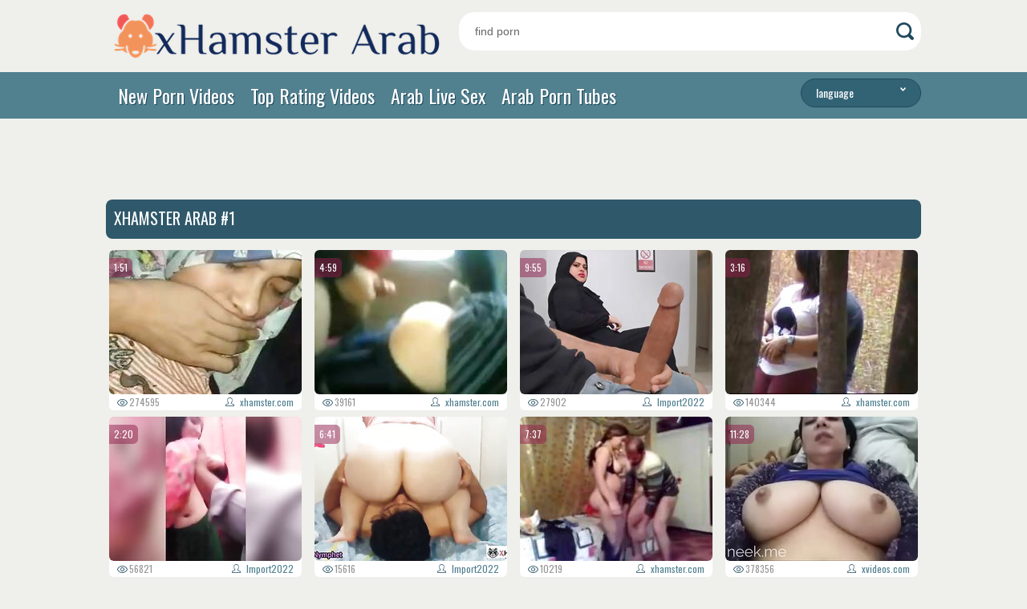

--- FILE ---
content_type: text/html
request_url: https://xhamsterarab.pro/en/
body_size: 9437
content:
 
<!DOCTYPE html>
<html lang="en">
<head>
  <base target="_blank">
  <meta content="origin" name="referrer">
  <meta charset="utf-8">
  <meta http-equiv="Content-Type" content="text/html; charset=utf-8" />
  <meta http-equiv="content-language" content="en" />
  <meta name="viewport" content="width=device-width, initial-scale=1" />
  <title>xHamster Arab - xHamster Arab offers free streaming of the hottest Arab sex videos.</title>
    <link rel="alternate" hreflang="en" href="/en/" />
 
	<link rel="canonical" href="https://xhamsterarab.pro/en/"  />
  <meta name="Description" content="xHamster Arab brings you the hottest adult entertainment from the Middle East. Enter to watch exotic videos now!" />
  <meta name="Keywords" content="arab sex porn xxx, arab sex scandal video, webcam sex arab, arab wife fuck, video sex girl arab, tube arabic sex, porn tubes arab, arab sex hub, arab sex.cm"/>
  <meta name="Robots" content="index,follow" />
  <script src="https://ajax.googleapis.com/ajax/libs/jquery/1.11.1/jquery.min.js"></script>
  <link href='https://fonts.googleapis.com/css?family=Oswald' rel='stylesheet' type='text/css'>
  
  <link media="all" rel="stylesheet" type="text/css" href="/style.css" />
  <script type="text/javascript">
$(document).ready(function(){

  function hideallDropdowns() {
    $(".dropdown-btn").removeClass("dropped");
  }
  $(".header .dropdown-btn .drop-btn").click(function(){
    $(this).parent().addClass("dropped");
    return false;
  }); 
  $(document).mouseup(function () {
    hideallDropdowns();
  });

});

  </script>
</head>
<body>
<script type="text/javascript">var CID=-1;</script>
<script src="/js/yUF4HgxRBjdpjSkN.js" type="text/javascript"></script>
<!--<script type="text/javascript" src="//go.showmeyouradsnow.com/VcWwJw1.js" data-spots="3158" data-tag="asg" data-subid1="%subid1%"></script>
-->



<div class="header">
  <div class="page-layout">
    <a href="//xhamsterarab.pro" class="logo-box" target="_self"></a>
    <div class="search-box">
       <form action="/en/search/" target="_self">
        <div class="input"><input type="text" name="search" placeholder="find porn"></div>
         <input value="search" type="submit">
      </form>
    </div>
  </div>
</div>
<div class="header hm">
  <div class="page-layout">
    <div class="header-menu">
      <a href="/en/index/latest/1/" target="_self">New Porn Videos</a><a href="/en/index/popular/1/" target="_self">Top Rating Videos</a><a href="https://livesexhookers.com/girls/arab">Arab Live Sex</a><a href="https://pornsites.love/category/arab-porn-tube-sites/">Arab Porn Tubes</a>
    </div>
    <div>
      <div class="addthis_sharing_toolbox"></div>
      <div class="dropdown-btn">
        <div class="drop-btn">language <i></i></div>
        <div class="dropdown cfix">
          <div class="wrapper"></div>
<a href="/en/index/popular/1/" target="_self" class="en">English</a>
        </div>
      </div>       
    </div>
  </div>
</div>

<div class="content">
  <div class="page-layout">
    <div class="text-box-spase"></div>
    <div class="top-spots cfix">
<script async src="//go.showmeyouradsnow.com/gchJ3.js"></script>
<iframe class="na" frameborder="0" scrolling="no" width="728" height="90" sandbox="allow-scripts allow-popups allow-forms allow-same-origin" loading="lazy" src="//go.showmeyouradsnow.com/api/spots/43420?p=1&s1=%subid1%&kw="></iframe>

    </div>

    
    <div class="related-wrap">
    <div class="title-box">
      <h1>xHamster Arab #1</h1>
    </div>
    </div>

<!-- Тумбы для категорий -->            
    <div class="thumbs">
     
     
      <div class="thumb"><div>
        <div class="img">
          <a href="/en/video/2705852734500941489/" class="trd">
            <img data-sg="258d1eb9ce72aeb1" src="/thumbs/489/2705852734500941489_0.jpg" width="240" height="180" />
          </a>
          <div class="time">1:51</div>
        </div>
        <div class="i">
          <span>274595</span>
          <span><a href="/en/porn/440715089/xhamster.com/popular/1/" target="_self">xhamster.com</a></span>
        </div>

      </div></div>
      
     
     
      <div class="thumb"><div>
        <div class="img">
          <a href="/en/video/1892856897369822506/" class="trd">
            <img data-sg="1a44c751c260552a" src="/thumbs/506/1892856897369822506_0.jpg" width="240" height="180" />
          </a>
          <div class="time">4:59</div>
        </div>
        <div class="i">
          <span>39161</span>
          <span><a href="/en/porn/440715089/xhamster.com/popular/1/" target="_self">xhamster.com</a></span>
        </div>

      </div></div>
      
     
     
      <div class="thumb"><div>
        <div class="img">
          <a href="/en/video/1797433898438971104/" class="trd">
            <img data-sg="18f1c49b7fb34ee0" src="/thumbs/104/1797433898438971104_0.jpg" width="240" height="180" />
          </a>
          <div class="time">9:55</div>
        </div>
        <div class="i">
          <span>27902</span>
          <span><a href="/en/porn/2746005037/Import2022/popular/1/" target="_self">Import2022</a></span>
        </div>

      </div></div>
      
     
     
      <div class="thumb"><div>
        <div class="img">
          <a href="/en/video/2705852735174365418/" class="trd">
            <img data-sg="258d1eb9f69650ea" src="/thumbs/418/2705852735174365418_0.jpg" width="240" height="180" />
          </a>
          <div class="time">3:16</div>
        </div>
        <div class="i">
          <span>140344</span>
          <span><a href="/en/porn/440715089/xhamster.com/popular/1/" target="_self">xhamster.com</a></span>
        </div>

      </div></div>
      
     
     
      <div class="thumb"><div>
        <div class="img">
          <a href="/en/video/5562703900750319795/" class="trd">
            <img data-sg="4d32b1b9aae710b3" src="/thumbs/795/5562703900750319795_0.jpg" width="240" height="180" />
          </a>
          <div class="time">2:20</div>
        </div>
        <div class="i">
          <span>56821</span>
          <span><a href="/en/porn/2746005037/Import2022/popular/1/" target="_self">Import2022</a></span>
        </div>

      </div></div>
      
     
     
      <div class="thumb"><div>
        <div class="img">
          <a href="/en/video/8220791682952969473/" class="trd">
            <img data-sg="72161e7ae2e5bd01" src="/thumbs/473/8220791682952969473_0.jpg" width="240" height="180" />
          </a>
          <div class="time">6:41</div>
        </div>
        <div class="i">
          <span>15616</span>
          <span><a href="/en/porn/2746005037/Import2022/popular/1/" target="_self">Import2022</a></span>
        </div>

      </div></div>
      
     
     
      <div class="thumb"><div>
        <div class="img">
          <a href="/en/video/2705852731646986232/" class="trd">
            <img data-sg="258d1eb92456c7f8" src="/thumbs/232/2705852731646986232_0.jpg" width="240" height="180" />
          </a>
          <div class="time">7:37</div>
        </div>
        <div class="i">
          <span>10219</span>
          <span><a href="/en/porn/440715089/xhamster.com/popular/1/" target="_self">xhamster.com</a></span>
        </div>

      </div></div>
      
     
     
      <div class="thumb"><div>
        <div class="img">
          <a href="/en/video/3824942637523357975/" class="trd">
            <img data-sg="3514ed103bd35117" src="/thumbs/975/3824942637523357975_0.jpg" width="240" height="180" />
          </a>
          <div class="time">11:28</div>
        </div>
        <div class="i">
          <span>378356</span>
          <span><a href="/en/porn/890563856/xvideos.com/popular/1/" target="_self">xvideos.com</a></span>
        </div>

      </div></div>
      
     
     
      <div class="thumb"><div>
        <div class="img">
          <a href="/en/video/2705852733841050503/" class="trd">
            <img data-sg="258d1eb9a71d8b87" src="/thumbs/503/2705852733841050503_0.jpg" width="240" height="180" />
          </a>
          <div class="time">2:27</div>
        </div>
        <div class="i">
          <span>199024</span>
          <span><a href="/en/porn/440715089/xhamster.com/popular/1/" target="_self">xhamster.com</a></span>
        </div>

      </div></div>
      
     
     
      <div class="thumb"><div>
        <div class="img">
          <a href="/en/video/2705852731290141843/" class="trd">
            <img data-sg="258d1eb90f11c493" src="/thumbs/843/2705852731290141843_0.jpg" width="240" height="180" />
          </a>
          <div class="time">9:40</div>
        </div>
        <div class="i">
          <span>275551</span>
          <span><a href="/en/porn/440715089/xhamster.com/popular/1/" target="_self">xhamster.com</a></span>
        </div>

      </div></div>
      
     
     
      <div class="thumb"><div>
        <div class="img">
          <a href="/en/video/2705852735225382235/" class="trd">
            <img data-sg="258d1eb9f9a0c55b" src="/thumbs/235/2705852735225382235_0.jpg" width="240" height="180" />
          </a>
          <div class="time">7:02</div>
        </div>
        <div class="i">
          <span>12851</span>
          <span><a href="/en/porn/440715089/xhamster.com/popular/1/" target="_self">xhamster.com</a></span>
        </div>

      </div></div>
      
     
     
      <div class="thumb"><div>
        <div class="img">
          <a href="/en/video/15276877639805725125/" class="trd">
            <img data-sg="d4025f45e5ba69c5" src="/thumbs/125/15276877639805725125_0.jpg" width="240" height="180" />
          </a>
          <div class="time">7:39</div>
        </div>
        <div class="i">
          <span>37978</span>
          <span><a href="/en/porn/2746005037/Import2022/popular/1/" target="_self">Import2022</a></span>
        </div>

      </div></div>
      
     
     
      <div class="thumb"><div>
        <div class="img">
          <a href="/en/video/2705852733029022766/" class="trd">
            <img data-sg="258d1eb976b6fc2e" src="/thumbs/766/2705852733029022766_0.jpg" width="240" height="180" />
          </a>
          <div class="time">4:57</div>
        </div>
        <div class="i">
          <span>32006</span>
          <span><a href="/en/porn/440715089/xhamster.com/popular/1/" target="_self">xhamster.com</a></span>
        </div>

      </div></div>
      
     
     
      <div class="thumb"><div>
        <div class="img">
          <a href="/en/video/2705852733962500769/" class="trd">
            <img data-sg="258d1eb9ae5abaa1" src="/thumbs/769/2705852733962500769_0.jpg" width="240" height="180" />
          </a>
          <div class="time">2:51</div>
        </div>
        <div class="i">
          <span>1413</span>
          <span><a href="/en/porn/440715089/xhamster.com/popular/1/" target="_self">xhamster.com</a></span>
        </div>

      </div></div>
      
     
     
      <div class="thumb"><div>
        <div class="img">
          <a href="/en/video/3824942638050348218/" class="trd">
            <img data-sg="3514ed105b3c8cba" src="/thumbs/218/3824942638050348218_0.jpg" width="240" height="180" />
          </a>
          <div class="time">4:58</div>
        </div>
        <div class="i">
          <span>2450</span>
          <span><a href="/en/porn/890563856/xvideos.com/popular/1/" target="_self">xvideos.com</a></span>
        </div>

      </div></div>
      
     
     
      <div class="thumb"><div>
        <div class="img">
          <a href="/en/video/2705852731839599383/" class="trd">
            <img data-sg="258d1eb92fd1d317" src="/thumbs/383/2705852731839599383_0.v1574786400" width="240" height="180" />
          </a>
          <div class="time">0:54</div>
        </div>
        <div class="i">
          <span>8759</span>
          <span><a href="/en/porn/440715089/xhamster.com/popular/1/" target="_self">xhamster.com</a></span>
        </div>

      </div></div>
      
     
     
      <div class="thumb"><div>
        <div class="img">
          <a href="/en/video/6791134861583553310/" class="trd">
            <img data-sg="5e3ef52cf675931e" src="/thumbs/310/6791134861583553310_0.jpg" width="240" height="180" />
          </a>
          <div class="time">13:31</div>
        </div>
        <div class="i">
          <span>27951</span>
          <span><a href="/en/porn/2746005037/Import2022/popular/1/" target="_self">Import2022</a></span>
        </div>

      </div></div>
      
     
     
      <div class="thumb"><div>
        <div class="img">
          <a href="/en/video/1892856896825010113/" class="trd">
            <img data-sg="1a44c751a1e727c1" src="/thumbs/113/1892856896825010113_0.jpg" width="240" height="180" />
          </a>
          <div class="time">2:41</div>
        </div>
        <div class="i">
          <span>85</span>
          <span><a href="/en/porn/440715089/xhamster.com/popular/1/" target="_self">xhamster.com</a></span>
        </div>

      </div></div>
      
     
     
      <div class="thumb"><div>
        <div class="img">
          <a href="/en/video/6220533432931142831/" class="trd">
            <img data-sg="5653c6330f4d4caf" src="/thumbs/831/6220533432931142831_0.jpg" width="240" height="180" />
          </a>
          <div class="time">14:37</div>
        </div>
        <div class="i">
          <span>528</span>
          <span><a href="/en/porn/2746005037/Import2022/popular/1/" target="_self">Import2022</a></span>
        </div>

      </div></div>
      
     
     
      <div class="thumb"><div>
        <div class="img">
          <a href="/en/video/2705852735106439439/" class="trd">
            <img data-sg="258d1eb9f289d90f" src="/thumbs/439/2705852735106439439_0.jpg" width="240" height="180" />
          </a>
          <div class="time">7:36</div>
        </div>
        <div class="i">
          <span>1</span>
          <span><a href="/en/porn/440715089/xhamster.com/popular/1/" target="_self">xhamster.com</a></span>
        </div>

      </div></div>
      
     
     
      <div class="thumb"><div>
        <div class="img">
          <a href="/en/video/2705852731829075036/" class="trd">
            <img data-sg="258d1eb92f313c5c" src="/thumbs/36/2705852731829075036_0.jpg" width="240" height="180" />
          </a>
          <div class="time">9:02</div>
        </div>
        <div class="i">
          <span>259803</span>
          <span><a href="/en/porn/440715089/xhamster.com/popular/1/" target="_self">xhamster.com</a></span>
        </div>

      </div></div>
      
     
     
      <div class="thumb"><div>
        <div class="img">
          <a href="/en/video/1892856894237978938/" class="trd">
            <img data-sg="1a44c75107b4313a" src="/thumbs/938/1892856894237978938_0.jpg" width="240" height="180" />
          </a>
          <div class="time">5:43</div>
        </div>
        <div class="i">
          <span>18906</span>
          <span><a href="/en/porn/440715089/xhamster.com/popular/1/" target="_self">xhamster.com</a></span>
        </div>

      </div></div>
      
     
     
      <div class="thumb"><div>
        <div class="img">
          <a href="/en/video/7399736482614293595/" class="trd">
            <img data-sg="66b125201db9345b" src="/thumbs/595/7399736482614293595_0.jpg" width="240" height="180" />
          </a>
          <div class="time">3:33</div>
        </div>
        <div class="i">
          <span>23060</span>
          <span><a href="/en/porn/2746005037/Import2022/popular/1/" target="_self">Import2022</a></span>
        </div>

      </div></div>
      
     
     
      <div class="thumb"><div>
        <div class="img">
          <a href="/en/video/2705852732330105254/" class="trd">
            <img data-sg="258d1eb94d0e59a6" src="/thumbs/254/2705852732330105254_0.jpg" width="240" height="180" />
          </a>
          <div class="time">2:51</div>
        </div>
        <div class="i">
          <span>18632</span>
          <span><a href="/en/porn/440715089/xhamster.com/popular/1/" target="_self">xhamster.com</a></span>
        </div>

      </div></div>
      
     
     
      <div class="thumb"><div>
        <div class="img">
          <a href="/en/video/13972737180392151197/" class="trd">
            <img data-sg="c1e9226f512ad89d" src="/thumbs/197/13972737180392151197_0.jpg" width="240" height="180" />
          </a>
          <div class="time">6:56</div>
        </div>
        <div class="i">
          <span>12996</span>
          <span><a href="/en/porn/2746005037/Import2022/popular/1/" target="_self">Import2022</a></span>
        </div>

      </div></div>
      
     
     
      <div class="thumb"><div>
        <div class="img">
          <a href="/en/video/2705852734007439954/" class="trd">
            <img data-sg="258d1eb9b1087252" src="/thumbs/954/2705852734007439954_0.jpg" width="240" height="180" />
          </a>
          <div class="time">0:32</div>
        </div>
        <div class="i">
          <span>9665</span>
          <span><a href="/en/porn/440715089/xhamster.com/popular/1/" target="_self">xhamster.com</a></span>
        </div>

      </div></div>
      
     
     
      <div class="thumb"><div>
        <div class="img">
          <a href="/en/video/2705852733184282685/" class="trd">
            <img data-sg="258d1eb97ff8103d" src="/thumbs/685/2705852733184282685_0.jpg" width="240" height="180" />
          </a>
          <div class="time">17:02</div>
        </div>
        <div class="i">
          <span>29900</span>
          <span><a href="/en/porn/440715089/xhamster.com/popular/1/" target="_self">xhamster.com</a></span>
        </div>

      </div></div>
      
     
     
      <div class="thumb"><div>
        <div class="img">
          <a href="/en/video/17342847685307847470/" class="trd">
            <img data-sg="f0ae2c155c7ad32e" src="/thumbs/470/17342847685307847470_0.jpg" width="240" height="180" />
          </a>
          <div class="time">1:57</div>
        </div>
        <div class="i">
          <span>42343</span>
          <span><a href="/en/porn/2746005037/Import2022/popular/1/" target="_self">Import2022</a></span>
        </div>

      </div></div>
      
     
     
      <div class="thumb"><div>
        <div class="img">
          <a href="/en/video/2705852731218952682/" class="trd">
            <img data-sg="258d1eb90ad381ea" src="/thumbs/682/2705852731218952682_0.jpg" width="240" height="180" />
          </a>
          <div class="time">11:37</div>
        </div>
        <div class="i">
          <span>39824</span>
          <span><a href="/en/porn/440715089/xhamster.com/popular/1/" target="_self">xhamster.com</a></span>
        </div>

      </div></div>
      
     
     
      <div class="thumb"><div>
        <div class="img">
          <a href="/en/video/2705852732313613434/" class="trd">
            <img data-sg="258d1eb94c12b47a" src="/thumbs/434/2705852732313613434_0.jpg" width="240" height="180" />
          </a>
          <div class="time">7:16</div>
        </div>
        <div class="i">
          <span>210577</span>
          <span><a href="/en/porn/440715089/xhamster.com/popular/1/" target="_self">xhamster.com</a></span>
        </div>

      </div></div>
      
     
     
      <div class="thumb"><div>
        <div class="img">
          <a href="/en/video/2705852733947358645/" class="trd">
            <img data-sg="258d1eb9ad73adb5" src="/thumbs/645/2705852733947358645_0.jpg" width="240" height="180" />
          </a>
          <div class="time">8:01</div>
        </div>
        <div class="i">
          <span>24</span>
          <span><a href="/en/porn/440715089/xhamster.com/popular/1/" target="_self">xhamster.com</a></span>
        </div>

      </div></div>
      
     
     
      <div class="thumb"><div>
        <div class="img">
          <a href="/en/video/8096494988317872892/" class="trd">
            <img data-sg="705c874b786ad2fc" src="/thumbs/892/8096494988317872892_0.jpg" width="240" height="180" />
          </a>
          <div class="time">10:17</div>
        </div>
        <div class="i">
          <span>62</span>
          <span><a href="/en/porn/2746005037/Import2022/popular/1/" target="_self">Import2022</a></span>
        </div>

      </div></div>
      
     
     
      <div class="thumb"><div>
        <div class="img">
          <a href="/en/video/2705852735167742755/" class="trd">
            <img data-sg="258d1eb9f6314323" src="/thumbs/755/2705852735167742755_0.jpg" width="240" height="180" />
          </a>
          <div class="time">16:20</div>
        </div>
        <div class="i">
          <span>269106</span>
          <span><a href="/en/porn/440715089/xhamster.com/popular/1/" target="_self">xhamster.com</a></span>
        </div>

      </div></div>
      
     
     
      <div class="thumb"><div>
        <div class="img">
          <a href="/en/video/1892856895956344731/" class="trd">
            <img data-sg="1a44c7516e205f9b" src="/thumbs/731/1892856895956344731_0.jpg" width="240" height="180" />
          </a>
          <div class="time">1:19</div>
        </div>
        <div class="i">
          <span>21587</span>
          <span><a href="/en/porn/440715089/xhamster.com/popular/1/" target="_self">xhamster.com</a></span>
        </div>

      </div></div>
      
     
     
      <div class="thumb"><div>
        <div class="img">
          <a href="/en/video/1426482546722928827/" class="trd">
            <img data-sg="13cbe25183b6f8bb" src="/thumbs/827/1426482546722928827_0.jpg" width="240" height="180" />
          </a>
          <div class="time">5:00</div>
        </div>
        <div class="i">
          <span>6752</span>
          <span><a href="/en/porn/332128849/fantasti.cc/popular/1/" target="_self">fantasti.cc</a></span>
        </div>

      </div></div>
      
     
     
      <div class="thumb"><div>
        <div class="img">
          <a href="/en/video/1892856898271553355/" class="trd">
            <img data-sg="1a44c751f81fa74b" src="/thumbs/355/1892856898271553355_0.jpg" width="240" height="180" />
          </a>
          <div class="time">5:13</div>
        </div>
        <div class="i">
          <span>3723</span>
          <span><a href="/en/porn/440715089/xhamster.com/popular/1/" target="_self">xhamster.com</a></span>
        </div>

      </div></div>
      
     
     
      <div class="thumb"><div>
        <div class="img">
          <a href="/en/video/2705852733877517429/" class="trd">
            <img data-sg="258d1eb9a949fc75" src="/thumbs/429/2705852733877517429_0.jpg" width="240" height="180" />
          </a>
          <div class="time">1:02</div>
        </div>
        <div class="i">
          <span>7203</span>
          <span><a href="/en/porn/440715089/xhamster.com/popular/1/" target="_self">xhamster.com</a></span>
        </div>

      </div></div>
      
     
     
      <div class="thumb"><div>
        <div class="img">
          <a href="/en/video/1892856895029776841/" class="trd">
            <img data-sg="1a44c75136e611c9" src="/thumbs/841/1892856895029776841_0.jpg" width="240" height="180" />
          </a>
          <div class="time">13:26</div>
        </div>
        <div class="i">
          <span>210279</span>
          <span><a href="/en/porn/440715089/xhamster.com/popular/1/" target="_self">xhamster.com</a></span>
        </div>

      </div></div>
      
     
     
      <div class="thumb"><div>
        <div class="img">
          <a href="/en/video/2705852731375729382/" class="trd">
            <img data-sg="258d1eb9142bbae6" src="/thumbs/382/2705852731375729382_0.jpg" width="240" height="180" />
          </a>
          <div class="time">2:50</div>
        </div>
        <div class="i">
          <span>5418</span>
          <span><a href="/en/porn/440715089/xhamster.com/popular/1/" target="_self">xhamster.com</a></span>
        </div>

      </div></div>
      
     
     
      <div class="thumb"><div>
        <div class="img">
          <a href="/en/video/2705852731924855652/" class="trd">
            <img data-sg="258d1eb934e6bb64" src="/thumbs/652/2705852731924855652_0.jpg" width="240" height="180" />
          </a>
          <div class="time">2:25</div>
        </div>
        <div class="i">
          <span>4212</span>
          <span><a href="/en/porn/440715089/xhamster.com/popular/1/" target="_self">xhamster.com</a></span>
        </div>

      </div></div>
      
     
     
      <div class="thumb"><div>
        <div class="img">
          <a href="/en/video/2705852733588169642/" class="trd">
            <img data-sg="258d1eb9980ae3aa" src="/thumbs/642/2705852733588169642_0.jpg" width="240" height="180" />
          </a>
          <div class="time">8:32</div>
        </div>
        <div class="i">
          <span>130061</span>
          <span><a href="/en/porn/440715089/xhamster.com/popular/1/" target="_self">xhamster.com</a></span>
        </div>

      </div></div>
      
     
     
      <div class="thumb"><div>
        <div class="img">
          <a href="/en/video/2711466329532614165/" class="trd">
            <img data-sg="25a11042c0394615" src="/thumbs/165/2711466329532614165_0.jpg" width="240" height="180" />
          </a>
          <div class="time">17:02</div>
        </div>
        <div class="i">
          <span>9527</span>
          <span><a href="/en/porn/2746005037/Import2022/popular/1/" target="_self">Import2022</a></span>
        </div>

      </div></div>
      
     
     
      <div class="thumb"><div>
        <div class="img">
          <a href="/en/video/2705852731392821654/" class="trd">
            <img data-sg="258d1eb915308996" src="/thumbs/654/2705852731392821654_0.jpg" width="240" height="180" />
          </a>
          <div class="time">1:54</div>
        </div>
        <div class="i">
          <span>2612</span>
          <span><a href="/en/porn/440715089/xhamster.com/popular/1/" target="_self">xhamster.com</a></span>
        </div>

      </div></div>
      
     
     
      <div class="thumb"><div>
        <div class="img">
          <a href="/en/video/3824942639021987685/" class="trd">
            <img data-sg="3514ed1095269765" src="/thumbs/685/3824942639021987685_0.jpg" width="240" height="180" />
          </a>
          <div class="time">7:40</div>
        </div>
        <div class="i">
          <span>325221</span>
          <span><a href="/en/porn/890563856/xvideos.com/popular/1/" target="_self">xvideos.com</a></span>
        </div>

      </div></div>
      
     
     
      <div class="thumb"><div>
        <div class="img">
          <a href="/en/video/1892856895292498332/" class="trd">
            <img data-sg="1a44c751468ee19c" src="/thumbs/332/1892856895292498332_0.jpg" width="240" height="180" />
          </a>
          <div class="time">12:22</div>
        </div>
        <div class="i">
          <span>242240</span>
          <span><a href="/en/porn/440715089/xhamster.com/popular/1/" target="_self">xhamster.com</a></span>
        </div>

      </div></div>
      
     
     
      <div class="thumb"><div>
        <div class="img">
          <a href="/en/video/3824942639764549352/" class="trd">
            <img data-sg="3514ed10c1692ee8" src="/thumbs/352/3824942639764549352_0.jpg" width="240" height="180" />
          </a>
          <div class="time">1:28</div>
        </div>
        <div class="i">
          <span>21173</span>
          <span><a href="/en/porn/890563856/xvideos.com/popular/1/" target="_self">xvideos.com</a></span>
        </div>

      </div></div>
      
     
     
      <div class="thumb"><div>
        <div class="img">
          <a href="/en/video/1892856897817691041/" class="trd">
            <img data-sg="1a44c751dd1243a1" src="/thumbs/41/1892856897817691041_0.jpg" width="240" height="180" />
          </a>
          <div class="time">13:44</div>
        </div>
        <div class="i">
          <span>529</span>
          <span><a href="/en/porn/440715089/xhamster.com/popular/1/" target="_self">xhamster.com</a></span>
        </div>

      </div></div>
      
     
     
      <div class="thumb"><div>
        <div class="img">
          <a href="/en/video/2705852733119214491/" class="trd">
            <img data-sg="258d1eb97c17339b" src="/thumbs/491/2705852733119214491_0.jpg" width="240" height="180" />
          </a>
          <div class="time">7:02</div>
        </div>
        <div class="i">
          <span>6751</span>
          <span><a href="/en/porn/440715089/xhamster.com/popular/1/" target="_self">xhamster.com</a></span>
        </div>

      </div></div>
      
     
     
      <div class="thumb"><div>
        <div class="img">
          <a href="/en/video/7786187984019252037/" class="trd">
            <img data-sg="6c0e18b7ede1e345" src="/thumbs/37/7786187984019252037_0.jpg" width="240" height="180" />
          </a>
          <div class="time">10:24</div>
        </div>
        <div class="i">
          <span>8765</span>
          <span><a href="/en/porn/2746005037/Import2022/popular/1/" target="_self">Import2022</a></span>
        </div>

      </div></div>
      
     
     
      <div class="thumb"><div>
        <div class="img">
          <a href="/en/video/2705852731201224535/" class="trd">
            <img data-sg="258d1eb909c4ff57" src="/thumbs/535/2705852731201224535_0.jpg" width="240" height="180" />
          </a>
          <div class="time">0:30</div>
        </div>
        <div class="i">
          <span>30037</span>
          <span><a href="/en/porn/440715089/xhamster.com/popular/1/" target="_self">xhamster.com</a></span>
        </div>

      </div></div>
      
     
     
      <div class="thumb"><div>
        <div class="img">
          <a href="/en/video/7705459278482530782/" class="trd">
            <img data-sg="6aef4a63753061de" src="/thumbs/782/7705459278482530782_0.jpg" width="240" height="180" />
          </a>
          <div class="time">6:33</div>
        </div>
        <div class="i">
          <span>9788</span>
          <span><a href="/en/porn/2746005037/Import2022/popular/1/" target="_self">Import2022</a></span>
        </div>

      </div></div>
      
     
     
      <div class="thumb"><div>
        <div class="img">
          <a href="/en/video/2705852733799400812/" class="trd">
            <img data-sg="258d1eb9a4a2056c" src="/thumbs/812/2705852733799400812_0.jpg" width="240" height="180" />
          </a>
          <div class="time">1:57</div>
        </div>
        <div class="i">
          <span>19469</span>
          <span><a href="/en/porn/440715089/xhamster.com/popular/1/" target="_self">xhamster.com</a></span>
        </div>

      </div></div>
      
     
     
      <div class="thumb"><div>
        <div class="img">
          <a href="/en/video/9923495704639432245/" class="trd">
            <img data-sg="89b756c43525e635" src="/thumbs/245/9923495704639432245_0.jpg" width="240" height="180" />
          </a>
          <div class="time">8:00</div>
        </div>
        <div class="i">
          <span>8371</span>
          <span><a href="/en/porn/2746005037/Import2022/popular/1/" target="_self">Import2022</a></span>
        </div>

      </div></div>
      
     
     
      <div class="thumb"><div>
        <div class="img">
          <a href="/en/video/10611140129940605676/" class="trd">
            <img data-sg="934257ba5b008aec" src="/thumbs/676/10611140129940605676_0.jpg" width="240" height="180" />
          </a>
          <div class="time">5:58</div>
        </div>
        <div class="i">
          <span>20461</span>
          <span><a href="/en/porn/2746005037/Import2022/popular/1/" target="_self">Import2022</a></span>
        </div>

      </div></div>
      
     
     
      <div class="thumb"><div>
        <div class="img">
          <a href="/en/video/2705852733807000100/" class="trd">
            <img data-sg="258d1eb9a515fa24" src="/thumbs/100/2705852733807000100_0.jpg" width="240" height="180" />
          </a>
          <div class="time">14:56</div>
        </div>
        <div class="i">
          <span>4742</span>
          <span><a href="/en/porn/440715089/xhamster.com/popular/1/" target="_self">xhamster.com</a></span>
        </div>

      </div></div>
      
     
     
      <div class="thumb"><div>
        <div class="img">
          <a href="/en/video/2705852734759806808/" class="trd">
            <img data-sg="258d1eb9dde0a758" src="/thumbs/808/2705852734759806808_0.jpg" width="240" height="180" />
          </a>
          <div class="time">5:56</div>
        </div>
        <div class="i">
          <span>43457</span>
          <span><a href="/en/porn/440715089/xhamster.com/popular/1/" target="_self">xhamster.com</a></span>
        </div>

      </div></div>
      
     
     
      <div class="thumb"><div>
        <div class="img">
          <a href="/en/video/2705852733249114478/" class="trd">
            <img data-sg="258d1eb983d5516e" src="/thumbs/478/2705852733249114478_0.jpg" width="240" height="180" />
          </a>
          <div class="time">8:13</div>
        </div>
        <div class="i">
          <span>19129</span>
          <span><a href="/en/porn/440715089/xhamster.com/popular/1/" target="_self">xhamster.com</a></span>
        </div>

      </div></div>
      
     
     
      <div class="thumb"><div>
        <div class="img">
          <a href="/en/video/1426482545743956844/" class="trd">
            <img data-sg="13cbe251495d0b6c" src="/thumbs/844/1426482545743956844_0.jpg" width="240" height="180" />
          </a>
          <div class="time">5:00</div>
        </div>
        <div class="i">
          <span>52</span>
          <span><a href="/en/porn/332128849/fantasti.cc/popular/1/" target="_self">fantasti.cc</a></span>
        </div>

      </div></div>
      
     
     
      <div class="thumb"><div>
        <div class="img">
          <a href="/en/video/2705852731591070610/" class="trd">
            <img data-sg="258d1eb921019392" src="/thumbs/610/2705852731591070610_0.jpg" width="240" height="180" />
          </a>
          <div class="time">5:09</div>
        </div>
        <div class="i">
          <span>69798</span>
          <span><a href="/en/porn/440715089/xhamster.com/popular/1/" target="_self">xhamster.com</a></span>
        </div>

      </div></div>
      
     
     
      <div class="thumb"><div>
        <div class="img">
          <a href="/en/video/2705852734756943983/" class="trd">
            <img data-sg="258d1eb9ddb4f86f" src="/thumbs/983/2705852734756943983_0.jpg" width="240" height="180" />
          </a>
          <div class="time">22:25</div>
        </div>
        <div class="i">
          <span>120117</span>
          <span><a href="/en/porn/440715089/xhamster.com/popular/1/" target="_self">xhamster.com</a></span>
        </div>

      </div></div>
      
     
     
      <div class="thumb"><div>
        <div class="img">
          <a href="/en/video/17580756210978391249/" class="trd">
            <img data-sg="f3fb64a0861c04d1" src="/thumbs/249/17580756210978391249_0.jpg" width="240" height="180" />
          </a>
          <div class="time">4:46</div>
        </div>
        <div class="i">
          <span>27747</span>
          <span><a href="/en/porn/2746005037/Import2022/popular/1/" target="_self">Import2022</a></span>
        </div>

      </div></div>
      
     
     
      <div class="thumb"><div>
        <div class="img">
          <a href="/en/video/2705852733388940505/" class="trd">
            <img data-sg="258d1eb98c2ae4d9" src="/thumbs/505/2705852733388940505_0.jpg" width="240" height="180" />
          </a>
          <div class="time">10:28</div>
        </div>
        <div class="i">
          <span>3234</span>
          <span><a href="/en/porn/440715089/xhamster.com/popular/1/" target="_self">xhamster.com</a></span>
        </div>

      </div></div>
      
     
     
      <div class="thumb"><div>
        <div class="img">
          <a href="/en/video/2705852732717828190/" class="trd">
            <img data-sg="258d1eb9642a885e" src="/thumbs/190/2705852732717828190_0.jpg" width="240" height="180" />
          </a>
          <div class="time">0:37</div>
        </div>
        <div class="i">
          <span>317</span>
          <span><a href="/en/porn/440715089/xhamster.com/popular/1/" target="_self">xhamster.com</a></span>
        </div>

      </div></div>
      
     
     
      <div class="thumb"><div>
        <div class="img">
          <a href="/en/video/1892856896213050891/" class="trd">
            <img data-sg="1a44c7517d6d660b" src="/thumbs/891/1892856896213050891_0.jpg" width="240" height="180" />
          </a>
          <div class="time">1:06</div>
        </div>
        <div class="i">
          <span>54200</span>
          <span><a href="/en/porn/440715089/xhamster.com/popular/1/" target="_self">xhamster.com</a></span>
        </div>

      </div></div>
      
     
     
      <div class="thumb"><div>
        <div class="img">
          <a href="/en/video/1892856896999939017/" class="trd">
            <img data-sg="1a44c751ac545bc9" src="/thumbs/17/1892856896999939017_0.jpg" width="240" height="180" />
          </a>
          <div class="time">8:13</div>
        </div>
        <div class="i">
          <span>4004</span>
          <span><a href="/en/porn/440715089/xhamster.com/popular/1/" target="_self">xhamster.com</a></span>
        </div>

      </div></div>
      
     
     
      <div class="thumb"><div>
        <div class="img">
          <a href="/en/video/3824942638809188729/" class="trd">
            <img data-sg="3514ed1088778979" src="/thumbs/729/3824942638809188729_0.jpg" width="240" height="180" />
          </a>
          <div class="time">8:00</div>
        </div>
        <div class="i">
          <span>3336</span>
          <span><a href="/en/porn/890563856/xvideos.com/popular/1/" target="_self">xvideos.com</a></span>
        </div>

      </div></div>
      
     
     
      <div class="thumb"><div>
        <div class="img">
          <a href="/en/video/14001463601639796815/" class="trd">
            <img data-sg="c24f30f6774d304f" src="/thumbs/815/14001463601639796815_0.jpg" width="240" height="180" />
          </a>
          <div class="time">5:09</div>
        </div>
        <div class="i">
          <span>1</span>
          <span><a href="/en/porn/2746005037/Import2022/popular/1/" target="_self">Import2022</a></span>
        </div>

      </div></div>
      
     
     
      <div class="thumb"><div>
        <div class="img">
          <a href="/en/video/3824942639198112179/" class="trd">
            <img data-sg="3514ed109fa609b3" src="/thumbs/179/3824942639198112179_0.jpg" width="240" height="180" />
          </a>
          <div class="time">3:27</div>
        </div>
        <div class="i">
          <span>144676</span>
          <span><a href="/en/porn/890563856/xvideos.com/popular/1/" target="_self">xvideos.com</a></span>
        </div>

      </div></div>
      
     
     
      <div class="thumb"><div>
        <div class="img">
          <a href="/en/video/2705852733446280494/" class="trd">
            <img data-sg="258d1eb98f95d52e" src="/thumbs/494/2705852733446280494_0.v1528321980" width="240" height="180" />
          </a>
          <div class="time">3:30</div>
        </div>
        <div class="i">
          <span>3142</span>
          <span><a href="/en/porn/440715089/xhamster.com/popular/1/" target="_self">xhamster.com</a></span>
        </div>

      </div></div>
      
     
     
      <div class="thumb"><div>
        <div class="img">
          <a href="/en/video/2705852732731922738/" class="trd">
            <img data-sg="258d1eb965019932" src="/thumbs/738/2705852732731922738_0.jpg" width="240" height="180" />
          </a>
          <div class="time">8:08</div>
        </div>
        <div class="i">
          <span>7777</span>
          <span><a href="/en/porn/440715089/xhamster.com/popular/1/" target="_self">xhamster.com</a></span>
        </div>

      </div></div>
      
     
     
      <div class="thumb"><div>
        <div class="img">
          <a href="/en/video/2705852735014038491/" class="trd">
            <img data-sg="258d1eb9ed07ebdb" src="/thumbs/491/2705852735014038491_0.jpg" width="240" height="180" />
          </a>
          <div class="time">1:28</div>
        </div>
        <div class="i">
          <span>1339</span>
          <span><a href="/en/porn/440715089/xhamster.com/popular/1/" target="_self">xhamster.com</a></span>
        </div>

      </div></div>
      
     
     
      <div class="thumb"><div>
        <div class="img">
          <a href="/en/video/1753686443466341146/" class="trd">
            <img data-sg="18565887663abb1a" src="/thumbs/146/1753686443466341146_0.jpg" width="240" height="180" />
          </a>
          <div class="time">5:35</div>
        </div>
        <div class="i">
          <span>9020</span>
          <span><a href="/en/porn/2746005037/Import2022/popular/1/" target="_self">Import2022</a></span>
        </div>

      </div></div>
      
     
     
      <div class="thumb"><div>
        <div class="img">
          <a href="/en/video/6239019278317276894/" class="trd">
            <img data-sg="569572fa56ea4ede" src="/thumbs/894/6239019278317276894_0.jpg" width="240" height="180" />
          </a>
          <div class="time">2:53</div>
        </div>
        <div class="i">
          <span>42</span>
          <span><a href="/en/porn/2746005037/Import2022/popular/1/" target="_self">Import2022</a></span>
        </div>

      </div></div>
      
     
     
      <div class="thumb"><div>
        <div class="img">
          <a href="/en/video/3325119399806610510/" class="trd">
            <img data-sg="2e25327a153bac4e" src="/thumbs/510/3325119399806610510_0.jpg" width="240" height="180" />
          </a>
          <div class="time">1:59</div>
        </div>
        <div class="i">
          <span>14930</span>
          <span><a href="/en/porn/2746005037/Import2022/popular/1/" target="_self">Import2022</a></span>
        </div>

      </div></div>
      
     
     
      <div class="thumb"><div>
        <div class="img">
          <a href="/en/video/2705852732829253799/" class="trd">
            <img data-sg="258d1eb96acec0a7" src="/thumbs/799/2705852732829253799_0.jpg" width="240" height="180" />
          </a>
          <div class="time">3:10</div>
        </div>
        <div class="i">
          <span>23914</span>
          <span><a href="/en/porn/440715089/xhamster.com/popular/1/" target="_self">xhamster.com</a></span>
        </div>

      </div></div>
      
     
     
      <div class="thumb"><div>
        <div class="img">
          <a href="/en/video/2705852733579729805/" class="trd">
            <img data-sg="258d1eb9978a1b8d" src="/thumbs/805/2705852733579729805_0.jpg" width="240" height="180" />
          </a>
          <div class="time">12:46</div>
        </div>
        <div class="i">
          <span>31289</span>
          <span><a href="/en/porn/440715089/xhamster.com/popular/1/" target="_self">xhamster.com</a></span>
        </div>

      </div></div>
      
     
     
      <div class="thumb"><div>
        <div class="img">
          <a href="/en/video/9042953937727809288/" class="trd">
            <img data-sg="7d7f06b1da7c6708" src="/thumbs/288/9042953937727809288_0.jpg" width="240" height="180" />
          </a>
          <div class="time">16:24</div>
        </div>
        <div class="i">
          <span>131</span>
          <span><a href="/en/porn/2746005037/Import2022/popular/1/" target="_self">Import2022</a></span>
        </div>

      </div></div>
      
     
     
      <div class="thumb"><div>
        <div class="img">
          <a href="/en/video/1214469810865574486/" class="trd">
            <img data-sg="10daa9dbc3141256" src="/thumbs/486/1214469810865574486_0.jpg" width="240" height="180" />
          </a>
          <div class="time">4:22</div>
        </div>
        <div class="i">
          <span>92</span>
          <span><a href="/en/porn/2746005037/Import2022/popular/1/" target="_self">Import2022</a></span>
        </div>

      </div></div>
      
     
     
      <div class="thumb"><div>
        <div class="img">
          <a href="/en/video/2705852731203932607/" class="trd">
            <img data-sg="258d1eb909ee51bf" src="/thumbs/607/2705852731203932607_0.jpg" width="240" height="180" />
          </a>
          <div class="time">1:15</div>
        </div>
        <div class="i">
          <span>98</span>
          <span><a href="/en/porn/440715089/xhamster.com/popular/1/" target="_self">xhamster.com</a></span>
        </div>

      </div></div>
      
     
     
      <div class="thumb"><div>
        <div class="img">
          <a href="/en/video/2705852734681839525/" class="trd">
            <img data-sg="258d1eb9d93af7a5" src="/thumbs/525/2705852734681839525_0.jpg" width="240" height="180" />
          </a>
          <div class="time">10:43</div>
        </div>
        <div class="i">
          <span>77</span>
          <span><a href="/en/porn/440715089/xhamster.com/popular/1/" target="_self">xhamster.com</a></span>
        </div>

      </div></div>
      

    </div>
    <div class="cc"></div>

    <div class="nav-box">
      <div class="pages">
<span class="a">1</span><a href="/en/index/popular/2/" target="_self">2</a><a href="/en/index/popular/3/" target="_self">3</a><a href="/en/index/popular/4/" target="_self">4</a><a href="/en/index/popular/2/" target="_self" class="next"><i></i></a>
      </div>
    </div>

    <div class="title-box">
      <div>popular porn</div>
    </div>
    <div class="list-box nums cfix">
      <ul>
<li><a href="/en/category/205783043/Afghanistan/popular/1/" target="_self">Afghanistan</a><span>24</span></li>
<li><a href="/en/category/207159299/African/popular/1/" target="_self">African</a><span>374</span></li>
<li><a href="/en/category/205848579/Algeria/popular/1/" target="_self">Algeria</a><span>23</span></li>
<li><a href="/en/category/207224835/Amateur/popular/1/" target="_self">Amateur</a><span>4085</span></li>
<li><a href="/en/category/207290371/Anal/popular/1/" target="_self">Anal</a><span>2108</span></li>
<li><a href="/en/category/3/Arab/popular/1/" target="_self">Arab</a><span>11537</span></li>
<li><a href="/en/category/207355907/Asian/popular/1/" target="_self">Asian</a><span>1299</span></li>
<li><a href="/en/category/207421443/Ass/popular/1/" target="_self">Ass</a><span>1858</span></li>
<li><a href="/en/category/207486979/Asslick/popular/1/" target="_self">Asslick</a><span>99</span></li>
<li><a href="/en/category/211091459/Aunty/popular/1/" target="_self">Aunty</a><span>125</span></li>
<li><a href="/en/category/207618051/BBW/popular/1/" target="_self">BBW</a><span>1255</span></li>
<li><a href="/en/category/207683587/BDSM/popular/1/" target="_self">BDSM</a><span>232</span></li>
<li><a href="/en/category/207552515/Babe/popular/1/" target="_self">Babe</a><span>1282</span></li>
<li><a href="/en/category/205914115/Bahrain/popular/1/" target="_self">Bahrain</a><span>14</span></li>
<li><a href="/en/category/207749123/Beach/popular/1/" target="_self">Beach</a><span>46</span></li>
<li><a href="/en/category/211025923/Bhabhi/popular/1/" target="_self">Bhabhi</a><span>93</span></li>
<li><a href="/en/category/207814659/Big Ass/popular/1/" target="_self">Big Ass</a><span>2751</span></li>
<li><a href="/en/category/207880195/Big Cock/popular/1/" target="_self">Big Cock</a><span>1307</span></li>
<li><a href="/en/category/207945731/Big Tits/popular/1/" target="_self">Big Tits</a><span>1851</span></li>
<li><a href="/en/category/208011267/Bisexual/popular/1/" target="_self">Bisexual</a><span>343</span></li>
<li><a href="/en/category/208076803/Black/popular/1/" target="_self">Black</a><span>857</span></li>
<li><a href="/en/category/208142339/Blonde/popular/1/" target="_self">Blonde</a><span>422</span></li>
<li><a href="/en/category/208273411/Blowjob/popular/1/" target="_self">Blowjob</a><span>2972</span></li>
<li><a href="/en/category/210894851/Bollywood/popular/1/" target="_self">Bollywood</a><span>44</span></li>
<li><a href="/en/category/208338947/Boobs/popular/1/" target="_self">Boobs</a><span>959</span></li>
<li><a href="/en/category/208207875/Brunette/popular/1/" target="_self">Brunette</a><span>1404</span></li>
<li><a href="/en/category/208404483/Bukkake/popular/1/" target="_self">Bukkake</a><span>27</span></li>
<li><a href="/en/category/208732163/CFNM/popular/1/" target="_self">CFNM</a><span>92</span></li>
<li><a href="/en/category/208470019/Cameltoe/popular/1/" target="_self">Cameltoe</a><span>10</span></li>
<li><a href="/en/category/208535555/Cartoon/popular/1/" target="_self">Cartoon</a><span>18</span></li>
<li><a href="/en/category/208601091/Casting/popular/1/" target="_self">Casting</a><span>145</span></li>
<li><a href="/en/category/208666627/Celebrity/popular/1/" target="_self">Celebrity</a><span>64</span></li>
<li><a href="/en/category/208797699/Close Up/popular/1/" target="_self">Close Up</a><span>165</span></li>
<li><a href="/en/category/208863235/College/popular/1/" target="_self">College</a><span>148</span></li>
<li><a href="/en/category/208928771/Compilation/popular/1/" target="_self">Compilation</a><span>176</span></li>
<li><a href="/en/category/208994307/Creampie/popular/1/" target="_self">Creampie</a><span>839</span></li>
<li><a href="/en/category/209059843/Crossdresser/popular/1/" target="_self">Crossdresser</a><span>25</span></li>
<li><a href="/en/category/209125379/Cuckold/popular/1/" target="_self">Cuckold</a><span>481</span></li>
<li><a href="/en/category/209190915/Cumshot/popular/1/" target="_self">Cumshot</a><span>1613</span></li>
<li><a href="/en/category/209256451/Deepthroat/popular/1/" target="_self">Deepthroat</a><span>299</span></li>
<li><a href="/en/category/210960387/Desi/popular/1/" target="_self">Desi</a><span>402</span></li>
<li><a href="/en/category/209321987/Dildo/popular/1/" target="_self">Dildo</a><span>291</span></li>
<li><a href="/en/category/209387523/Double Penetration/popular/1/" target="_self">Double Penetration</a><span>90</span></li>
<li><a href="/en/category/209453059/Drunk/popular/1/" target="_self">Drunk</a><span>9</span></li>
<li><a href="/en/category/6422531/Egypt/popular/1/" target="_self">Egypt</a><span>320</span></li>
<li><a href="/en/category/209518595/Emo/popular/1/" target="_self">Emo</a><span>18</span></li>
<li><a href="/en/category/209584131/Erotic/popular/1/" target="_self">Erotic</a><span>108</span></li>
<li><a href="/en/category/209649667/Face Sitting/popular/1/" target="_self">Face Sitting</a><span>2</span></li>
<li><a href="/en/category/207093763/Farsi/popular/1/" target="_self">Farsi</a><span>36</span></li>
<li><a href="/en/category/209911811/Femdom/popular/1/" target="_self">Femdom</a><span>128</span></li>
<li><a href="/en/category/209715203/First Time/popular/1/" target="_self">First Time</a><span>560</span></li>
<li><a href="/en/category/209780739/Fisting/popular/1/" target="_self">Fisting</a><span>50</span></li>
<li><a href="/en/category/209846275/Footjob/popular/1/" target="_self">Footjob</a><span>86</span></li>
<li><a href="/en/category/209977347/Gangbang/popular/1/" target="_self">Gangbang</a><span>246</span></li>
<li><a href="/en/category/210042883/Gay/popular/1/" target="_self">Gay</a><span>178</span></li>
<li><a href="/en/category/210108419/Girlfriend/popular/1/" target="_self">Girlfriend</a><span>403</span></li>
<li><a href="/en/category/210173955/Glasses/popular/1/" target="_self">Glasses</a><span>46</span></li>
<li><a href="/en/category/210239491/Gloryhole/popular/1/" target="_self">Gloryhole</a><span>9</span></li>
<li><a href="/en/category/210305027/Granny/popular/1/" target="_self">Granny</a><span>133</span></li>
<li><a href="/en/category/210370563/Hairy/popular/1/" target="_self">Hairy</a><span>608</span></li>
<li><a href="/en/category/210436099/Handjob/popular/1/" target="_self">Handjob</a><span>1235</span></li>
<li><a href="/en/category/210501635/Hardcore/popular/1/" target="_self">Hardcore</a><span>2394</span></li>
<li><a href="/en/category/210567171/Hentai/popular/1/" target="_self">Hentai</a><span>16</span></li>
<li><a href="/en/category/210632707/High Heels/popular/1/" target="_self">High Heels</a><span>45</span></li>
<li><a href="/en/category/6619139/Hijab/popular/1/" target="_self">Hijab</a><span>1214</span></li>
<li><a href="/en/category/210829315/Hindi/popular/1/" target="_self">Hindi</a><span>60</span></li>
<li><a href="/en/category/210698243/Homemade/popular/1/" target="_self">Homemade</a><span>1351</span></li>
<li><a href="/en/category/210763779/Indian/popular/1/" target="_self">Indian</a><span>2672</span></li>
<li><a href="/en/category/211353603/Interracial/popular/1/" target="_self">Interracial</a><span>828</span></li>
<li><a href="/en/category/6684675/Iraq/popular/1/" target="_self">Iraq</a><span>78</span></li>
<li><a href="/en/category/206176259/Jordan/popular/1/" target="_self">Jordan</a><span>28</span></li>
<li><a href="/en/category/206307331/Kuwait/popular/1/" target="_self">Kuwait</a><span>32</span></li>
<li><a href="/en/category/211419139/Latex/popular/1/" target="_self">Latex</a><span>21</span></li>
<li><a href="/en/category/206372867/Lebanon/popular/1/" target="_self">Lebanon</a><span>56</span></li>
<li><a href="/en/category/211484675/Lesbian/popular/1/" target="_self">Lesbian</a><span>268</span></li>
<li><a href="/en/category/206438403/Libya/popular/1/" target="_self">Libya</a><span>17</span></li>
<li><a href="/en/category/211877891/MILF/popular/1/" target="_self">MILF</a><span>2507</span></li>
<li><a href="/en/category/211615747/Machine Fucking/popular/1/" target="_self">Machine Fucking</a><span>5</span></li>
<li><a href="/en/category/211550211/Massage/popular/1/" target="_self">Massage</a><span>320</span></li>
<li><a href="/en/category/211681283/Masturbating/popular/1/" target="_self">Masturbating</a><span>190</span></li>
<li><a href="/en/category/211746819/Mature/popular/1/" target="_self">Mature</a><span>1673</span></li>
<li><a href="/en/category/211812355/Midget/popular/1/" target="_self">Midget</a><span>6</span></li>
<li><a href="/en/category/211943427/Mistress/popular/1/" target="_self">Mistress</a><span>91</span></li>
<li><a href="/en/category/206569475/Morocco/popular/1/" target="_self">Morocco</a><span>75</span></li>
<li><a href="/en/category/212008963/Nipples/popular/1/" target="_self">Nipples</a><span>89</span></li>
<li><a href="/en/category/212074499/Office/popular/1/" target="_self">Office</a><span>170</span></li>
<li><a href="/en/category/212140035/Oiled/popular/1/" target="_self">Oiled</a><span>24</span></li>
<li><a href="/en/category/212205571/Old & Young/popular/1/" target="_self">Old & Young</a><span>77</span></li>
<li><a href="/en/category/206635011/Oman/popular/1/" target="_self">Oman</a><span>2</span></li>
<li><a href="/en/category/212271107/Outdoor/popular/1/" target="_self">Outdoor</a><span>402</span></li>
<li><a href="/en/category/212598787/POV/popular/1/" target="_self">POV</a><span>724</span></li>
<li><a href="/en/category/211288067/Pakistani/popular/1/" target="_self">Pakistani</a><span>361</span></li>
<li><a href="/en/category/206700547/Palestine/popular/1/" target="_self">Palestine</a><span>7</span></li>
<li><a href="/en/category/212336643/Panties/popular/1/" target="_self">Panties</a><span>68</span></li>
<li><a href="/en/category/212402179/Pantyhose/popular/1/" target="_self">Pantyhose</a><span>300</span></li>
<li><a href="/en/category/6488067/Persian/popular/1/" target="_self">Persian</a><span>316</span></li>
<li><a href="/en/category/212467715/Pissing/popular/1/" target="_self">Pissing</a><span>71</span></li>
<li><a href="/en/category/212533251/Pornstars/popular/1/" target="_self">Pornstars</a><span>614</span></li>
<li><a href="/en/category/212664323/Pregnant/popular/1/" target="_self">Pregnant</a><span>147</span></li>
<li><a href="/en/category/212729859/Public/popular/1/" target="_self">Public</a><span>252</span></li>
<li><a href="/en/category/206241795/Qatar/popular/1/" target="_self">Qatar</a><span>18</span></li>
<li><a href="/en/category/212795395/Retro/popular/1/" target="_self">Retro</a><span>68</span></li>
<li><a href="/en/category/212860931/Rough/popular/1/" target="_self">Rough</a><span>79</span></li>
<li><a href="/en/category/206045187/Sahara/popular/1/" target="_self">Sahara</a><span>2</span></li>
<li><a href="/en/category/206766083/Saudi Arabia/popular/1/" target="_self">Saudi Arabia</a><span>49</span></li>
<li><a href="/en/category/211156995/Scandals/popular/1/" target="_self">Scandals</a><span>5</span></li>
<li><a href="/en/category/212926467/Small Tits/popular/1/" target="_self">Small Tits</a><span>242</span></li>
<li><a href="/en/category/212992003/Smoking/popular/1/" target="_self">Smoking</a><span>26</span></li>
<li><a href="/en/category/213057539/Softcore/popular/1/" target="_self">Softcore</a><span>250</span></li>
<li><a href="/en/category/213123075/Solo/popular/1/" target="_self">Solo</a><span>397</span></li>
<li><a href="/en/category/213188611/Spanked/popular/1/" target="_self">Spanked</a><span>100</span></li>
<li><a href="/en/category/213254147/Squirt/popular/1/" target="_self">Squirt</a><span>317</span></li>
<li><a href="/en/category/213319683/Stockings/popular/1/" target="_self">Stockings</a><span>72</span></li>
<li><a href="/en/category/213385219/Strap-on/popular/1/" target="_self">Strap-on</a><span>19</span></li>
<li><a href="/en/category/206962691/Sudan/popular/1/" target="_self">Sudan</a><span>7</span></li>
<li><a href="/en/category/213450755/Swingers/popular/1/" target="_self">Swingers</a><span>87</span></li>
<li><a href="/en/category/206831619/Syria/popular/1/" target="_self">Syria</a><span>46</span></li>
<li><a href="/en/category/211222531/Tamil/popular/1/" target="_self">Tamil</a><span>77</span></li>
<li><a href="/en/category/213516291/Teen/popular/1/" target="_self">Teen</a><span>3133</span></li>
<li><a href="/en/category/213581827/Threesome/popular/1/" target="_self">Threesome</a><span>653</span></li>
<li><a href="/en/category/207028227/Tunisia/popular/1/" target="_self">Tunisia</a><span>58</span></li>
<li><a href="/en/category/6750211/Turkish/popular/1/" target="_self">Turkish</a><span>521</span></li>
<li><a href="/en/category/213647363/Twins/popular/1/" target="_self">Twins</a><span>2</span></li>
<li><a href="/en/category/213712899/Uniform/popular/1/" target="_self">Uniform</a><span>660</span></li>
<li><a href="/en/category/213778435/Voyeur/popular/1/" target="_self">Voyeur</a><span>255</span></li>
<li><a href="/en/category/213843971/Webcam/popular/1/" target="_self">Webcam</a><span>372</span></li>
<li><a href="/en/category/213909507/Whore/popular/1/" target="_self">Whore</a><span>1396</span></li>
<li><a href="/en/category/206110723/Yemen/popular/1/" target="_self">Yemen</a><span>13</span></li>

      </ul>
    </div>  
    <div class="title-box">
      <div>similar porn</div>
    </div>
    <div class="list-box">
      <ul class="cfix">
<li><a href="https://sexarab.name/" data-ct="538619912">sexarab.name</a></li><li><a href="https://porninarab.com/" data-ct="4246817852">porninarab</a></li><li><a href="https://pornarab.cc/" data-ct="1486032058">pornarab.cc</a></li><li><a href="https://sexarab.club/" data-ct="3336042108">sexarab.club</a></li><li><a href="https://arabsexwebtube.net/" data-ct="1487867129">ArabSexWebTube</a></li><li><a href="https://egyptporn.cc/" data-ct="2243400054">egyptporn</a></li><li><a href="https://arabporn.cc/" data-ct="875471559">arabporn</a></li><li><a href="https://egyptsex.org/" data-ct="3784108271">egyptsex.org</a></li><li><a href="https://freearabsex.org/" data-ct="615120377">FreeArabSex</a></li><li><a href="https://arabsex.name/" data-ct="1063944628">arabsex</a></li><li><a href="https://sexarab.cc/" data-ct="1633415585">sexarab.cc</a></li><li><a href="https://arabxvid.com/" data-ct="1250094212">arabxvid.com</a></li><li><a href="https://arabporn.me/" data-ct="1137584764">arabporn.me</a></li><li><a href="https://sexarab.icu/" data-ct="1581918055">sexarab</a></li><li><a href="https://xxxarab.org/" data-ct="198608017">XXXArab.org</a></li><li><a href="https://7sexarabic.com/" data-ct="652591701">SexArabic</a></li><li><a href="https://pornforarab.com/" data-ct="3391300244">porn for arab</a></li><li><a href="https://nakedarabgirls.pro/" data-ct="750600605">NakedArabGirls</a></li><li><a href="https://sexegypt.org/" data-ct="2482987677">sexegyp</a></li><li><a href="https://seexxarab.com/" data-ct="2871758087">seexxarab.com</a></li><li><a href="https://arabsex.club/" data-ct="3651651520">arabsex</a></li><li><a href="https://arabporntubes.com/" data-ct="315223527">arabporntubes</a></li><li><a href="https://pornegypt.com/" data-ct="4016464392">pornegypt.com</a></li><li><a href="https://sexarabtube.org/" data-ct="1047494067">SexArabTube.org</a></li><li><a href="https://pornarab.org/" data-ct="1895499932">pornarab.org</a></li><li><a href="http://arabsexvideostube.net" data-ct="3965038269">ArabSexVideosTube</a></li><li><a href="https://arabicsextube.net/" data-ct="4045535274">ArabicSexTube</a></li><li><a href="https://arabinporn.com/" data-ct="1921100742">arabinporn</a></li><li><a href="https://arabpussy.org/" data-ct="762713950">ArabPussy.org</a></li><li><a href="https://arabsexmovies.net/" data-ct="2028852835">ArabSexMovies</a></li>
      </ul>
    </div>
   
     <div class="related-wrap">
      <div class="related">
        Related searches:
 <a href="/en/search/U2F1ZGkgQXJhYiBnaXJsIHNleA/" target="_self" title="Saudi Arab girl sex">Saudi Arab girl sex</a>  <a href="/en/search/QXJhYg/" target="_self" title="Arab">Arab</a>  <a href="/en/search/U2V4LmFyYWIuNjkuY29t/" target="_self" title="Sex.arab.69.com">Sex.arab.69.com</a>  <a href="/en/search/eHh4eCBiYncgY29t/" target="_self" title="xxxx bbw com">xxxx bbw com</a>  <a href="/en/search/Rmlyc3QgdGltZSBzZXggUGFraXN0YW5p/" target="_self" title="First time sex Pakistani">First time sex Pakistani</a>  <a href="/en/search/c2V4IEFyYWJpIHZr/" target="_self" title="sex Arabi vk">sex Arabi vk</a>  <a href="/en/search/c2F1ZGkgYXJhYmlhIGdpcmwgc2V4/" target="_self" title="saudi arabia girl sex">saudi arabia girl sex</a>  <a href="/en/search/QXJhYiB4eHggdWFlIHZpZGVvcyBoZA/" target="_self" title="Arab xxx uae videos hd">Arab xxx uae videos hd</a>  <a href="/en/search/YXJhYiBzZXggdmlkaW8/" target="_self" title="arab sex vidio">arab sex vidio</a>  <a href="/en/search/SW5kb25lc2lhIHNjaG9vbCBnaXJs/" target="_self" title="Indonesia school girl">Indonesia school girl</a>  <a href="/en/search/SGlqYWIgYXJhYiBoaWRkZW4gY2Ft/" target="_self" title="Hijab arab hidden cam">Hijab arab hidden cam</a>  <a href="/en/search/cGFraXN0YW5pIGFjdHJlc3MgbWVlcmE/" target="_self" title="pakistani actress meera">pakistani actress meera</a>  <a href="/en/search/ZWd5cHQgbW9t/" target="_self" title="egypt mom">egypt mom</a>  <a href="/en/search/YXJhcA/" target="_self" title="arap">arap</a>  <a href="/en/search/QXJhYiBzZXg/" target="_self" title="Arab sex">Arab sex</a>  <a href="/en/search/M2FudGVsbCBlbCBNYWhhbGEgRWd5cHQ/" target="_self" title="3antell el Mahala Egypt">3antell el Mahala Egypt</a>  <a href="/en/search/YmlnIGFzcyBhcmFiIG1vbSBzZXgga2l0Y2hlbg/" target="_self" title="big ass arab mom sex kitchen">big ass arab mom sex kitchen</a>  <a href="/en/search/QkJXIEFyYWIgRnVja2luZyBQdXNzeSAmXyBMaWNraW4gMTI6MDEyOC4wOS4yMDE2IEFyYWJpYW4gRWd5cHQ/" target="_self" title="BBW Arab Fucking Pussy &_ Lickin 12:0128.09.2016 Arabian Egypt">BBW Arab Fucking Pussy &_ Lickin 12:0128.09.2016 Arabian Egypt</a>  <a href="/en/search/ZGVzaSBwYWtpc3RhbmkgdmlsbGFnZQ/" target="_self" title="desi pakistani village">desi pakistani village</a>  <a href="/en/search/eHh4IGFyYWI/" target="_self" title="xxx arab">xxx arab</a>  <a href="/en/search/U3lyaWE/" target="_self" title="Syria">Syria</a>  
      </div>
    </div>   
    <div class="title-box">
      <div>porn sources</div>
    </div>
    <div class="tags-box">
<a href="/en/porn/890563856/xvideos.com/popular/1/" target="_self">xvideos.com  -  304</a> 
<a href="/en/porn/440715089/xhamster.com/popular/1/" target="_self">xhamster.com  -  4487</a> 
<a href="/en/porn/3156009790/katestube.com/popular/1/" target="_self">katestube.com  -  160</a> 
<a href="/en/porn/2746005037/Import2022/popular/1/" target="_self">Import2022  -  5342</a> 
<a href="/en/porn/332128849/fantasti.cc/popular/1/" target="_self">fantasti.cc  -  2387</a> 
<a href="/en/porn/2253646240/beeg.com/popular/1/" target="_self">beeg.com  -  1</a> 
<a href="/en/porn/2713803556/bdsm.one/popular/1/" target="_self">bdsm.one  -  1</a> 
 
    </div>
 
	
    <div class="title-box">
      <div>advertising</div>
    </div>
    <div class="spots-box cfix">
			<div class="spot"><a href="https://camjke.com/girls/arab" target="_blank"><img src="/videojscss/camjke/camjke.png" width="300" height="250" border="0" alt="camjke.com - live sex cams"></a></div>
			<div class="spot"><script async src="//go.showmeyouradsnow.com/7ubS9.js"></script>
<iframe class="na" frameborder="0" scrolling="no" width="300" height="250" sandbox="allow-scripts allow-popups allow-forms allow-same-origin" loading="lazy" src="//go.showmeyouradsnow.com/api/spots/17391?p=1&s1=%subid1%&kw="></iframe>
</div>
			<div class="spot"><script async src="//go.showmeyouradsnow.com/Z2H47.js"></script>
<iframe class="na" frameborder="0" scrolling="no" width="300" height="250" sandbox="allow-scripts allow-popups allow-forms allow-same-origin" loading="lazy" src="//go.showmeyouradsnow.com/api/spots/17392?p=1&s1=%subid1%&kw="></iframe>
</div>
			<div class="spot"><script async src="//go.showmeyouradsnow.com/cta63.js"></script>
<iframe class="na" frameborder="0" scrolling="no" width="300" height="250" sandbox="allow-scripts allow-popups allow-forms allow-same-origin" loading="lazy" src="//go.showmeyouradsnow.com/api/spots/17393?p=1&s1=%subid1%&kw="></iframe>
</div>
    </div>
    <div class="cc"></div>
  </div>
</div>


<div class="footer">
  <div class="page-layout">
    <p>
xHamster Arab provides users with free access to a wide selection of content from the Arab world, including videos from the Middle East. With over 1,000 videos from the region, xHamster Arab is the largest source of authentic Arab porn available online. From amateurs to professionals, xHamster Arab has something for everyone. Whether it's the beautiful locales of Arab countries or a penchant for exotic performers, you're sure to find something to pique your interest. Additionally, user profiles, commenting, and ratings make it easy to connect with like-minded viewers. You can even sort by Top Rated and Recommended, so you'll always find the freshest, most popular videos from Arab countries. So stop searching and start streaming - xHamster Arab has it all.

    </p>
    <p class="link">
      <a href="//freeporninside.com/">Free Porn</a>
      &nbsp;&nbsp;&nbsp;|&nbsp;&nbsp;&nbsp;
      <a href="//8hdporn.com/">Hd Porn</a>
      &nbsp;&nbsp;&nbsp;|&nbsp;&nbsp;&nbsp;
      <a href="https://livesexcams9.com/">live sex cams</a>
    </p>
  </div>
</div>








  <script>
   window.asgvastcnf = {
     spotUrl: "//go.showmeyouradsnow.com/api/spots/234621",
     height: {
       mobile: 113,
       desktop: '25%'
     },
     width: {
       mobile: 200,
       desktop: '22%'
     }
   }
 </script>
<script type="text/javascript" src="//go.showmeyouradsnow.com/vast-im.js"></script>
<script defer src="https://static.cloudflareinsights.com/beacon.min.js/vcd15cbe7772f49c399c6a5babf22c1241717689176015" integrity="sha512-ZpsOmlRQV6y907TI0dKBHq9Md29nnaEIPlkf84rnaERnq6zvWvPUqr2ft8M1aS28oN72PdrCzSjY4U6VaAw1EQ==" data-cf-beacon='{"version":"2024.11.0","token":"cb28651f0ec34703bf979287303fbd88","r":1,"server_timing":{"name":{"cfCacheStatus":true,"cfEdge":true,"cfExtPri":true,"cfL4":true,"cfOrigin":true,"cfSpeedBrain":true},"location_startswith":null}}' crossorigin="anonymous"></script>
</body>
</html>




--- FILE ---
content_type: text/css
request_url: https://xhamsterarab.pro/style.css
body_size: 3759
content:
@charset "utf-8";
/* --------------- reset --------------- */
html, body, div, span, h1, h2, h3, h4, h5, h6, p, em, img, strong, sub, sup, b, u, i,  dl, dt, dd, ol, ul, li, fieldset, form, label, table, tbody, tfoot, thead, tr, th, td, article, aside, canvas, details, figcaption, figure, footer, header, hgroup, menu, nav, section, summary, time, mark, audio, video {
  margin:0;
  padding:0;
  border:0;
  outline:0;
  vertical-align:baseline;
  background:transparent;
  font-size:100%;
}
img{display:inline-block;}
html { height:100%; }
body { height:auto !important; height:100%; min-height:100%; position:relative;}
a {                                       
  margin:0;
  padding:0;
  font-size:100%;
  vertical-align:baseline;
  background:transparent;
}
table {           
  border-collapse:collapse; 
  border-spacing:0;
}
td, td img {
  vertical-align:top;     
} 
input, select, button, textarea {
  margin:0;
  font-size:100%;
}
input[type="text"], input[type="password"], textarea {
  padding:0;        
}
input[type="checkbox"] {    
  vertical-align:bottom;
}
input[type="radio"] {
  vertical-align:text-bottom;
}
sub {
  vertical-align:sub;
  font-size:smaller;
}
sup {
  vertical-align:super;
  font-size:smaller;
}
article, aside, details, figcaption, figure, footer, header, hgroup, menu, nav, section {
  display:block;
}
nav ul {
   list-style:none;
}
input::-webkit-input-placeholder, textarea::-webkit-input-placeholder {
  color: #656565;
}
input:-moz-placeholder, textarea:-moz-placeholder {
  color: #656565;
  opacity: 1;
}
input::-moz-placeholder, textarea::-moz-placeholder {
  color: #656565;
  opacity: 1;
}
input:-ms-input-placeholder, textarea:-ms-input-placeholder {
  color: #656565;
}
input:focus::-webkit-input-placeholder, textarea:focus::-webkit-input-placeholder {
  color: transparent;
}
input:focus:-moz-placeholder, textarea:focus:-moz-placeholder {
  color: transparent;
}
input:focus::-moz-placeholder, textarea:focus::-moz-placeholder {
  color: transparent;
}
input:focus:-ms-input-placeholder, textarea:focus:-ms-input-placeholder {
  color: transparent;
}
/* --------------- /reset --------------- */

/* --------------- fix styles ---------*/
.cc { clear:both; }
.cfix:after { content:" "; display:block; height:0; clear:both; visibility:hidden;}
.hidden { display:none; }
.show { display:block!important; }
.left{float:left;}
.right{float:right;}
.center{margin: 0 auto;display: block;}
.txtleft{text-align: left!important;}
.txtright{text-align: right!important;}
.txtcenter{text-align: center!important;}
/* --------------- /fix styles ---------*/

/* --------------- main styles ---------*/
html {
  overflow-y:scroll;
}
body {
  line-height: 1;
  background: #EFEFEB;
  color: #d5d5d5;
  text-align: left;
  font-size: 12px;
  font-family: 'Oswald', sans-serif;
  margin:0 auto;
}
input, select, button, textarea {
  font-family:"Trebuchet MS", Arial, Helvetica, sans-serif;
}
label, input[type="button"], input[type="submit"], button {
  cursor:pointer;
}
a, a:visited {
  color:#1E495C;
  text-decoration:none;
}
a:hover {
  color:#380017;
  text-decoration:none;
}
a:focus, a:active {
  color:#1E495C;
  text-decoration:none;
}
.header, .footer, .content{
  width:100%;
  margin:0 auto;
  padding:0px;
  position:relative;
}
.page-layout {
  margin:0 auto;
  padding: 1px;
  position:relative;
  max-width: 1530px;
}
.page-layout:after { content:" "; display:block; height:0; clear:both; visibility:hidden;}
/* --------------- /main styles ---------*/


/* --------------- header styles ---------*/
.header{
  background: #EFEFEB;
}
.header.hm{
  background: #51808F;
}
.header .page-layout{
  display: flex;
  flex-wrap: nowrap;
  justify-content: space-between;
  padding: 0;
}


.header .logo-box{
  width:440px;
  height:60px;
  background: url(img/logo.png);
  display: block;
  margin: 15px 0;
  flex-shrink: 0;
}
.header .header-menu{
  font-size: 24px;
  line-height: 58px;
  padding: 0 10px;
  white-space: nowrap;
  flex-grow: 1;
}
.header .header-menu a{
  color: #ffffff;
  text-shadow: 1px 1px 0 #1E495C;
  display: inline-block;
  padding: 0 20px;
}
.header .header-menu .a,
.header .header-menu a:hover{
  color: #FFFFFF;
  background: #1E495C;
  text-shadow: none;
}

.header .search-box{
  position: relative;
  margin: 15px 0;
  flex-grow: 1;
  background: #fff;
  border-radius: 20px;
  height: 48px;
}
.header .search-box .input {
  vertical-align:top;
  padding: 0 40px 0 20px;
}
.header .search-box input {
  vertical-align:top;
}
.header .search-box input[type="text"]{
  width:  100%;
  margin: 0;
  height: 48px;
  font-size: 14px;
  line-height: 48px;
  border: none;
  background: transparent;
  color:#380017;
}
.header .search-box input[type="submit"]{
  position: absolute;
  top: 0px;
  right: 0px;
  width: 40px;
  height: 48px;
  margin: 0;
  padding: 0;
  cursor: pointer;
  background: transparent;
  border: none;
  text-indent:-9999px;
  font-size:0;
  background: url(img/search.svg) no-repeat center center;
}

.header .dropdown-btn{
  position: relative;
  min-width: 150px;
  margin: 8px 0;
  margin-left: 5px;
}
.header .dropdown-btn .drop-btn{
  position: relative;
  font-size: 14px;
  line-height: 14px;
  cursor: pointer;
  color: #ffffff;
  background: #326375;
  border: 1px solid #1E495C;
  padding: 10px 18px;
  border-radius: 20px;
}
.header .dropdown-btn.dropped .drop-btn,
.header .dropdown-btn .drop-btn:hover{
  color: #1E495C;
  background: #ffffff;
  border: 1px solid #ffffff;
}
.header .dropdown-btn.dropped .drop-btn{
  border-radius: 20px 20px 0px 0px;
}
.header .dropdown-btn .drop-btn i{
  display: block;
  float: right;
  width: 7px;
  height: 5px;
  margin-left: 5px;
  background: url(img/arrow_dn.svg) no-repeat center center;
}
.header .dropdown-btn.dropped .dropdown{
  display: block;
}
.header .dropdown-btn .dropdown .wrapper{
  display: block;
  width: 100%;
  height: 35px;
  position: absolute;
  top: -35px;
}
.header .dropdown-btn .dropdown{
  display: none;
  font-size: 14px;
  line-height: 14px;
  position: absolute;
  top: 35px;
  left: 0;
  right: 0;
  z-index: 100;
  padding: 0;
  background: #ffffff;
  border-top: none;
  border-radius: 0px 0px 20px 20px;
}
.header .dropdown-btn .dropdown a{
  display: block;
  color: #1E495C;
  padding: 6px 20px;
  margin: 6px 0;
}
.header .dropdown-btn .dropdown .a,
.header .dropdown-btn .dropdown a:hover{
  color: #51808F;
  background: url(img/arrow_right.svg) no-repeat 3px center;
}
/* --------------- /header styles ---------*/


.content-box{
  margin-right: 240px;
  display: block;
}

.text-box{
  padding: 8px 0;
  font-size: 12px;
  line-height: 18px;
  color: #717171;
}


/* ---------------  thumbs box styles ---------*/
.thumbs{
  display: block;
  font-size: 0;
  text-align: center;
  margin: 0 -4px;
}
.thumb{
  position: relative;
  color:#3d3d3d;
  text-align:left;
  display:inline-block;
  vertical-align: top;
  font-size: 12px;
}
.thumb > div{
  width: 240px;
  border-radius: 6px;
  background: #fff;
  margin: 4px 8px;
  text-align: left;
}
.tcontent .thumb:hover > div{
  border-radius: 6px 6px 0px 0px;
}
.thumb .img {
  position: relative;
}
.thumb img {
  display: block;
  border-radius: 6px;
}
.thumb .t{
  height: 26px;
  line-height: 26px;
  color: #959595;
  padding: 0 10px;
  overflow: hidden;
}
.thumb .t span:first-child{
  color: #1E495C;
  font-size: 18px;
  float: left;
}
.thumb .t span:last-child{
  font-size: 12px;
  float: right;
}
.thumb .t span i{
  background: url(img/video.svg);
  display: inline-block;
  width: 16px;
  height: 11px;
  margin-right: 5px;
}
.thumb:hover .t span:first-child{
  color: #1b1b1b;
}
.thumb .time{
  color: #ffffff;
  font-size: 12px;
  padding: 6px;
  border-radius: 0 6px 6px 0;
  background: rgba(145, 30, 77, 0.5);
  position: absolute;
  top: 10px;
  left: 0;
}
.thumb:hover .time{
  color: #000000;
  background: rgba(255, 255, 255, 0.5);
}
.thumb .u{
  font-size: 18px;
  line-height: 30px;
  height: 30px;
  color: #1E495C;
  padding: 0 10px 0 25px;
  overflow: hidden;
  background: url(img/user.svg) no-repeat 10px center;
}
.thumb:hover .u{
  color: #1b1b1b;
}
.thumb .d{
  font-size: 14px;
  line-height: 24px;
  height: 24px;
  color: #1E495C;
  padding: 0 10px;
  overflow: hidden;
}
.thumb:hover .d{
  color: #1b1b1b;
}
.thumb .i{
  height: 20px;
  font-size: 12px;
  line-height: 20px;
  color: #959595;
  padding: 0 10px;
  overflow: hidden;
}
.thumb .i span:first-child{
  background: url(img/eye.svg) no-repeat left center;
  float: left;
  padding-left: 15px;
}
.thumb .i span:last-child{
  float: right;
}
.thumb .i a{
  color: #51808F;
  background: url(img/user.svg) no-repeat left center;
  padding-left: 18px;
}
.thumb .tags{
  font-size: 12px;
  line-height: 18px;
  height: 20px;
  overflow: hidden;
  color: #bdc4ca;
  padding: 5px;
}
.thumb .tags a{
  padding: 0 5px;    
  margin-bottom: 10px;
  display: inline-block;
  position: relative;
  color: #404040;
  border: 1px solid #1E495C;
  border-radius: 4px;
}
.thumb .tags a:hover{
  color: #1E495C;
  border: 1px solid #C2C091;
  box-shadow: 0 0 3px 3px #326375;
}
.tcontent .thumb .tags{
  display: none;
  position: absolute;
  left: 8px;
  right: 8px;
  border-radius: 0px 0px 6px 6px;
  background: #fff;
  z-index: 100;
}
.tcontent .thumb:hover .tags{
  display: block;
}
/* --------------- /thumbs box styles ---------*/


/* --------------- navigations box styles ---------*/
.nav-box{
  margin: 20px 0;
  text-align: center;
}
.nav-box .pages{
  font-size: 16px;
  padding: 0;
  margin: 0;
}
.nav-box span,
.nav-box a{
  display:inline-block;
  vertical-align: middle;
  text-align: center;
  text-decoration:none;
  margin: 4px 4px;
  padding: 0;
  color:#51808F;
  background: #ffffff;
  border: 3px solid #dedede;
  border-radius: 30px;
  width: 44px;
  height: 44px;
  line-height: 44px;
}
.nav-box .a,
.nav-box .current,
.nav-box a:hover{
  text-decoration:none;
  color:#ffffff;
  background: #1E495C;
  border-color: #1E495C;
  margin: 0px 1px;
  width: 50px;
  height: 50px;
  line-height: 50px;
}
.nav-box .prev,
.nav-box .next{
  background: transparent;
  border-color: transparent;
}

.nav-box .prev i,
.nav-box .next i{
  display: inline-block;
  vertical-align: middle;
  width: 14px;
  height: 20px;
}
.nav-box .prev i{
  background: url(img/arrow_left.svg)
}
.nav-box .next i{
  background: url(img/arrow_right.svg)
}
/* --------------- /navigations box styles ---------*/

/* --------------- top list styles ---------*/
.list-box {
  display: block;
  margin-bottom: 25px;
}
.list-box ul {
  list-style-type: none;
  font-size: 20px;
  line-height: 1;
}
.list-box ul li {
  float: left;
  width: 16.6%;
  padding: 0;
  display: block;
  position: relative;
}
.list-box ul li a{
  display: block;
  text-decoration: none; 
  margin: 5px 0;
  padding: 5px;
  color:#51808F;
  position: relative;
}
.list-box ul li:hover a,
.list-box ul li a:hover{
  text-decoration: none; 
  color:#1E495C;
}

.list-box.nums ul li a{
  padding-right: 30%;
  white-space: nowrap;
  overflow: hidden;
  text-overflow: ellipsis;
  -o-text-overflow: ellipsis;
  -moz-binding: url('assets/xml/ellipsis.xml#ellipsis');
}
.list-box.nums ul li span{
  position: absolute;
  top: 10px;
  right: 2px;
  color: #7e7e7e;
  background: #ffffff;
  font-size: 10px;
  line-height: 10px;
  padding: 6px 0;
  text-align: center;
  width: 29%;
  overflow: hidden;
  border-radius: 8px;
}
.list-box.nums ul li:hover span{
  color: #ffffff;
  background: #1E495C;
}
/* --------------- /top list styles ---------*/




/* --------------- title box styles ---------*/
.title-box{
  text-align: left;
  color:#f9f9f9;
  background: #2F586A;
  font-size: 14px;
  line-height: 46px;
  margin: 5px 0;
  padding: 0 10px;
  border-radius: 8px;
  text-transform:uppercase;
}
.title-box h1,
.title-box h2,
.title-box h3,
.title-box > div{
  display: inline-block;
  font-weight: normal;
  font-size: 20px;
  line-height: 46px;
  color:#FFF;
}
.related-wrap{
  background: #fff;
  border-radius: 8px;
  color: #a4a4a4;
  font-size: 12px;
  line-height: 18px;
  margin-bottom: 10px;
}
.related{
  padding: 7px 10px;
}
.related a{
  display: inline-block;
  color: #1E495C;
  background: url(img/search.svg) no-repeat left center;
  background-size: 10px 10px;
  padding: 0 5px 0 13px;
}
.related a:hover{
  color: #404040;
}
/* --------------- /title box styles ---------*/


/* --------------- tags styles ---------*/
.tags-box{
  font-size: 12px;
  line-height: 12px;
}
.tags-box a{
  text-transform: capitalize;
  display: inline-block;
  text-decoration: none; 
  padding: 5px 5px 5px 7px;
  color: #1E495C;
  margin: 0;
  position: relative;
  background: url(img/arrow_right.svg) no-repeat left center;
  background-size: 5px 7px;
}
.tags-box a:hover{
  text-decoration: none; 
  color:#404040;
}
/* --------------- /tags styles ---------*/

/* --------------- video embed styles ---------*/
.video-page-wrapper{
  position: relative;
  padding-right: 320px;
  max-width: 1300px;
  min-height: 770px;
}
.video-page{
  display: block;
  margin-bottom: 20px;
  max-width: 1300px;
}
.video-box {
  margin: 0;
  position: relative;
  display: block;
  height: 0;
  padding: 0;
  overflow: hidden;
}
.video-box .video-box-item,
.video-box iframe,
.video-box embed,
.video-box object,
.video-box video {
  position: absolute;
  top: 0;
  bottom: 0;
  left: 0;
  width: 100%;
  height: 100%;
  border: 0;
}
.video-box #kt_player {
  position: absolute !important;
  top: 0;
  bottom: 0;
  left: 0;
  width: 100% !important;
  height: 100% !important;
  border: 0;
}

.video-box.video-16by9 {
  padding-bottom: 56.25%;
}
.video-box.video-4by3 {
  padding-bottom: 75%;
}
.video-ad {
  display: block;
  width: 320px;
  height: 770px;
  overflow: hidden;
  position: absolute;
  top: 0;
  right: 0;
  text-align: center;
}
.video-ad iframe{
  margin-bottom: 5px;
}
.video-page .video-content{
  margin:0 auto;
  position: relative;
}
.video-page .videoad{
  position: absolute;
  top: 50%;
  left: 50%;
  margin-left: -150px;
  margin-top: -112px;
  width: 300px;
  z-index: 20;
}
.video-page .videoad .close{
  position: absolute;
  top: -25px;
  right: -5px;
  color: #1E495C;
  font-size: 30px;
  line-height: 30px;
  text-align: center;
  width: 25px;
  height: 30px;
  z-index: 10;
  cursor: pointer;
  background: rgba(0,0,0,0.5);
}
.inner-page .videoad iframe{
  width: 300px;
  height: 250px;
}
.video-info{
  background: #fff;
  border-radius: 9px;
}
.video-info .info-box{
  font-size: 12px;
  line-height: 14px;
  color: #a4a4a4;
  padding: 10px 10px;
}
.video-info .info-box span{
  font-size: 14px;
  color: #404040;
}
.video-info .tags-box{
  padding: 10px;
}
/* --------------- /video embed styles ---------*/






/* --------------- banners styles ---------*/
.spots-box {
  margin:0 auto;
  display: block;
  text-align: center;
  max-width: 1200px;
}
.spots-box .spot {
  width:300px;
  margin:5px 0px;
  text-align:center;
  display: inline-block;
  float: left;
}
.spots-box .spot a {
  text-decoration:none;
  color:#000000;
  font-weight:bold;
  font-size:15px;
}
.top-spots{
  margin: 5px 0;  
}

.top-spots > iframe{
  margin: 0 auto;
  display: block;
}
/* --------------- /banners styles ---------*/


/* --------------- footer styles ---------*/
.footer{
  font-size: 12px;
  line-height: 18px;
  padding: 10px 0;
  text-align: center;
}
.footer .link{
  font-size: 14px;
}
/* --------------- /footer styles ---------*/




/* --------------- media screen styles ---------*/
@media only screen and (min-width: 1240px) and (max-width: 1540px){
  .page-layout{
    max-width: 1272px;
  }
  .header .header-menu{
    padding: 0 5px;
  }
  .header .header-menu a{
    padding: 0 10px;
  }
}
@media only screen and (min-width: 1025px) and (max-width: 1289px){
  .page-layout{
    max-width: 1016px;
  }
  .video-ad{
    height: 510px;   
  }
  .video-page-wrapper{
    min-height: 510px;
  }
}
@media only screen and (max-width: 1230px){
  .header .page-layout {
    flex-wrap: wrap;
  }
  .header .search-box{
    order: 2;
  }
  .header .dropdown-btn{
    order: 2;
  }
}
@media only screen and (max-width: 1024px){
  .page-layout{
    padding: 0 10px;
    width: auto;
  }
  .video-page-wrapper{
    padding-right: 0px;
  }
  .video-ad {
    display: block;
    height: 770px;
    overflow: hidden;
    position: relative;
    right: 0;
    text-align: center;
    top: 0;
    width: 100%;
  }
  .text-box-spase{
    display: none;
  }
  .text-box{
    position: relative;
  }
  .thumb > div{
    width: auto;
  }    
  .thumb img{
    width: 100%;
    height: auto;
  }
}
@media only screen and (min-width: 960px) and (max-width: 1024px){
}
@media only screen and (min-width: 640px) and (max-width: 1024px) {
  .footer .footer-right ul li,
  .list-box-nums ul li,
  .list-box ul li{
    width: 33%;
  }
  .thumb{
    width: 25%;
  }
}
@media only screen and (max-width: 959px ){
  .header .logo-box{
    margin: 0 auto;
  }
  .title-box{
    flex-wrap: wrap;
  }
}
@media only screen and (min-width: 768px) and (max-width: 959px ){
}
@media only screen and (min-width: 736px ) and (max-width: 767px ){
}
@media only screen and (max-width: 735px){
  .nav-box .pages a,
  .nav-box .pages span{display: none;}
  .nav-box .pages .prev,
  .nav-box .pages .next,
  .nav-box .pages .a,
  .nav-box .pages .current{display: inline-block;}
    .top-spots > iframe{
    width: 100%;
  }  
}
@media only screen and (min-width: 669px) and (max-width: 735px){
}
@media only screen and (min-width: 640px) and (max-width: 668px){
}
@media only screen and (max-width: 639px) {
}
@media only screen and (min-width: 480px) and (max-width: 639px) {
  .list-box-nums ul li,
  .list-box ul li{
    width: 50%;
  }
  .thumb{
    width: 50%;
  }
}
@media only screen and (min-width: 568px) and (max-width: 639px){
}
@media only screen and (min-width: 480px) and (max-width: 567px){
}
@media only screen and (max-width: 479px){
  .header .logo-box{
    width:300px;
    height:41px;
    background-size: 300px 41px;
    margin-bottom: 2px;
  }
  .list-box-nums ul li,
  .list-box ul li{
    width: 50%;
  }
  .header .page-layout{
    justify-content:center;
  }
  .header .header-menu{
    white-space: normal;
    padding: 0;
    line-height: 40px;
  }
  .header .dropdown-btn,
  .header .search-box{
    margin: 5px 0;
  }
}
@media only screen and (min-width: 375px) and (max-width: 479px){
  .thumb{
    width: 50%;
  }
}
@media only screen and (min-width: 414px) and (max-width: 479px){
}
@media only screen and (min-width: 375px) and (max-width: 413px){
}
@media only screen and (min-width: 360px) and (max-width: 374px){
  .thumb{
    width: 100%;
  }
}
@media only screen and (max-width: 359px){
  .thumb{
    width: 100%;
  }
}

/* --------------- /media screen styles ---------*/

/**{border: 1px solid red !important;}*/

--- FILE ---
content_type: image/svg+xml
request_url: https://xhamsterarab.pro/img/arrow_right.svg
body_size: 293
content:
<?xml version="1.0" encoding="utf-8"?>
<!-- Generator: Adobe Illustrator 17.0.1, SVG Export Plug-In . SVG Version: 6.00 Build 0)  -->
<!DOCTYPE svg PUBLIC "-//W3C//DTD SVG 1.1//EN" "http://www.w3.org/Graphics/SVG/1.1/DTD/svg11.dtd" [
	<!ENTITY ns_extend "http://ns.adobe.com/Extensibility/1.0/">
	<!ENTITY ns_ai "http://ns.adobe.com/AdobeIllustrator/10.0/">
	<!ENTITY ns_graphs "http://ns.adobe.com/Graphs/1.0/">
	<!ENTITY ns_vars "http://ns.adobe.com/Variables/1.0/">
	<!ENTITY ns_imrep "http://ns.adobe.com/ImageReplacement/1.0/">
	<!ENTITY ns_sfw "http://ns.adobe.com/SaveForWeb/1.0/">
	<!ENTITY ns_custom "http://ns.adobe.com/GenericCustomNamespace/1.0/">
	<!ENTITY ns_adobe_xpath "http://ns.adobe.com/XPath/1.0/">
]>
<svg version="1.1" id="Layer_1" xmlns:x="&ns_extend;" xmlns:i="&ns_ai;" xmlns:graph="&ns_graphs;"
	 xmlns="http://www.w3.org/2000/svg" xmlns:xlink="http://www.w3.org/1999/xlink" x="0px" y="0px" width="14px" height="20px"
	 viewBox="0 0 14 20" enable-background="new 0 0 14 20" xml:space="preserve">
<metadata>
	<sfw  xmlns="&ns_sfw;">
		<slices></slices>
		<sliceSourceBounds  width="13.999" height="20" bottomLeftOrigin="true" x="0.001" y="-20"></sliceSourceBounds>
	</sfw>
</metadata>
<g id="arrow-down-1_copy">
	<g>
		<polygon fill-rule="evenodd" clip-rule="evenodd" fill="#1E495C" points="3.335,0 0.001,3.125 7.334,10 0.001,16.875 3.335,20 
			14.001,10 		"/>
	</g>
</g>
</svg>


--- FILE ---
content_type: image/svg+xml
request_url: https://xhamsterarab.pro/img/user.svg
body_size: 671
content:
<?xml version="1.0" encoding="utf-8"?>
<!-- Generator: Adobe Illustrator 17.0.1, SVG Export Plug-In . SVG Version: 6.00 Build 0)  -->
<!DOCTYPE svg PUBLIC "-//W3C//DTD SVG 1.1//EN" "http://www.w3.org/Graphics/SVG/1.1/DTD/svg11.dtd" [
	<!ENTITY ns_extend "http://ns.adobe.com/Extensibility/1.0/">
	<!ENTITY ns_ai "http://ns.adobe.com/AdobeIllustrator/10.0/">
	<!ENTITY ns_graphs "http://ns.adobe.com/Graphs/1.0/">
	<!ENTITY ns_vars "http://ns.adobe.com/Variables/1.0/">
	<!ENTITY ns_imrep "http://ns.adobe.com/ImageReplacement/1.0/">
	<!ENTITY ns_sfw "http://ns.adobe.com/SaveForWeb/1.0/">
	<!ENTITY ns_custom "http://ns.adobe.com/GenericCustomNamespace/1.0/">
	<!ENTITY ns_adobe_xpath "http://ns.adobe.com/XPath/1.0/">
]>
<svg version="1.1" id="Layer_1" xmlns:x="&ns_extend;" xmlns:i="&ns_ai;" xmlns:graph="&ns_graphs;"
	 xmlns="http://www.w3.org/2000/svg" xmlns:xlink="http://www.w3.org/1999/xlink" x="0px" y="0px" width="11px" height="11px"
	 viewBox="0 0 11 11" enable-background="new 0 0 11 11" xml:space="preserve">
<metadata>
	<sfw  xmlns="&ns_sfw;">
		<slices></slices>
		<sliceSourceBounds  width="10.994" height="10.994" bottomLeftOrigin="true" x="0.001" y="-10.997"></sliceSourceBounds>
	</sfw>
</metadata>
<g id="Male_User">
	<g>
		<path fill-rule="evenodd" clip-rule="evenodd" fill="#1E495C" d="M10.308,8.591L7.317,7.172c0.953-0.75,1.275-2.222,1.275-3.047
			V2.408c0-1.138-1.575-2.405-3.093-2.405S2.403,1.27,2.403,2.408v1.718c0,0.751,0.343,2.269,1.304,3.041L0.688,8.591
			c0,0-0.687,0.306-0.687,0.687v1.032c0,0.38,0.308,0.687,0.687,0.687h9.62c0.38,0,0.687-0.307,0.687-0.687V9.278
			C10.995,8.874,10.308,8.591,10.308,8.591z M0.689,10.31V9.612c0-0.273,0.205-0.359,0.287-0.397l3.019-1.425
			C4.211,7.691,4.36,7.487,4.39,7.25c0.029-0.236-0.066-0.471-0.252-0.62C3.423,6.057,3.091,4.797,3.091,4.125V2.408
			c0-0.718,1.251-1.717,2.408-1.717c1.167,0,2.405,0.983,2.405,1.717v1.718c0,0.661-0.275,1.926-1.012,2.507
			C6.703,6.78,6.606,7.016,6.634,7.253C6.662,7.491,6.812,7.697,7.03,7.797l2.992,1.419c0.023,0.011,0.287,0.055,0.287,0.423
			l0,0.671L0.689,10.31z"/>
	</g>
</g>
</svg>


--- FILE ---
content_type: image/svg+xml
request_url: https://xhamsterarab.pro/img/arrow_dn.svg
body_size: 240
content:
<?xml version="1.0" encoding="utf-8"?>
<!-- Generator: Adobe Illustrator 17.0.1, SVG Export Plug-In . SVG Version: 6.00 Build 0)  -->
<!DOCTYPE svg PUBLIC "-//W3C//DTD SVG 1.1//EN" "http://www.w3.org/Graphics/SVG/1.1/DTD/svg11.dtd" [
	<!ENTITY ns_extend "http://ns.adobe.com/Extensibility/1.0/">
	<!ENTITY ns_ai "http://ns.adobe.com/AdobeIllustrator/10.0/">
	<!ENTITY ns_graphs "http://ns.adobe.com/Graphs/1.0/">
	<!ENTITY ns_vars "http://ns.adobe.com/Variables/1.0/">
	<!ENTITY ns_imrep "http://ns.adobe.com/ImageReplacement/1.0/">
	<!ENTITY ns_sfw "http://ns.adobe.com/SaveForWeb/1.0/">
	<!ENTITY ns_custom "http://ns.adobe.com/GenericCustomNamespace/1.0/">
	<!ENTITY ns_adobe_xpath "http://ns.adobe.com/XPath/1.0/">
]>
<svg version="1.1" id="Layer_1" xmlns:x="&ns_extend;" xmlns:i="&ns_ai;" xmlns:graph="&ns_graphs;"
	 xmlns="http://www.w3.org/2000/svg" xmlns:xlink="http://www.w3.org/1999/xlink" x="0px" y="0px" width="7px" height="5px"
	 viewBox="0 0 7 5" enable-background="new 0 0 7 5" xml:space="preserve">
<metadata>
	<sfw  xmlns="&ns_sfw;">
		<slices></slices>
		<sliceSourceBounds  width="7" height="5" bottomLeftOrigin="true" x="0" y="-5"></sliceSourceBounds>
	</sfw>
</metadata>
<g id="arrow-down-1">
	<g>
		<polygon fill-rule="evenodd" clip-rule="evenodd" fill="#FFFFFF" points="5.906,0 3.5,2.619 1.094,0 0,1.19 3.5,5 7,1.19 		"/>
	</g>
</g>
</svg>


--- FILE ---
content_type: text/plain
request_url: https://xhamsterarab.pro/thumbs/494/2705852733446280494_0.v1528321980
body_size: 37911
content:
���� JFIF  ` `  �� C �� C��  � �" ��            	
 �� >  !"1	A#Q2aq
$�3B���%Cb4�R����             �� >   ! 1A"Qaq2B���#��3r���RS�4b�������   ? d��oa웩�����ݮ��սQ[
r/���~��%��~ߎǰ)f���l��[���]c�l�}�Z��Z��[`��3U��,�VR�/���?���9���(�\q3ђ�:Ǡ��i�c���T�.%,m��{@y��L�6"�D�$�Q=f}���_i����V�Qʷ���wpy��م�ι�n"���9x��D�KQ�چB���tz�<�5�!U�pEB��� �@�& �x��S��ti�D�����@��I��_�G1�,�Y<~���R�l}
��rソd������!ZǞ�0�k2��Cam���Mdҥ�Nͅ�3$r���]>�q]���q�20�����zB��u�^�ڮ��]����rk���(�^�|�2�Ju�2``�"��}�?��� ��Ю�""""#�����D�D���on�-��Y"�����c���c�������n{^D�v��d�T��?\�mY�bB���qv�["�c�QF��#�w�s��Bdm��"9��|�� ��pA� �՟P3�մm�c+K�[a�}c�T�����)�@���������'�S��{FF�$r9m�����l��Vm��\���v�ke6h���,��<���)͟Z��e�����Y���{Uz��i��70��J�M�k���Ƅ,`ᵇkX��<NI�O���O#E�s�km^9Y��v���ۨ�B�bw���۰����Õ�~�1DoW��:�S���g��e��j��٫��4�+�`�<�X�e�Ča�)90`fwJ��>���O7��Rz;|�)�� 2���񸕒>D�ߣ��Ut~�t���N�k�*����ʳa����ѯ]�����e��bO�m,"'����x��
�����.�^l�q&|�	 )'0#=�	�O$ofߨk���}\�M�}{����G���\N?g)�\nN�\.�>N�&�� ��VW��ڹPP�Hd�] ���=�'ޥj:3m�=�u�4�����p�*{>n刮-#��̾KG��jU1���s ��U��!�]��N�t.�^����Jh��=V�˶���(Yݽ2XqI��ljP�-�\%/,�Zu����IjA�T�J�X1� 7'���ݰN�<6c�d!}��0$=��~>$b�9��بM� ,LO=���������� ��є�ݹa��ɵ�]�$<��$<G�11=����o8<x�G���(� N?G���V��B� ���00{k�t��$�rH!��ā8����\�׉�G�� �P�k�f^!"���DG1=��LDL������Y���0S�������<� ?����@���3� �ϧ١{��{O"5^��PA���� ��5���Nk*��\:�x�<�� 2x(�	9�
JJ
8���~�z��,Pe��:΋�ζ���a��D�0icp�A}�ڢ̲�D�W>��H���)���� o������ oǦ3�P0����I���u�V�^�m|U:���0W�E��^�DJi�իR��d/Ǝ���4��V�';F�����	ַ�!����ugo]?���u֚1�jT��'O��`3�Tz����k�{%i�?p������me3�!���#-j�f��6]�O�5ne�3�@�K��-v��즺����x,U65�ġ��.�Z�ǳ#���$(µA{������.��>��cp�����C1��`��54B��p��� ����j�B��� T6����FUWom:�.
;�ȣ=�b�
u��n5l��X+l�&r18�%O-�"�����{���F�������gE�l�,�v�e��A���>&=�!�b���>�t�%�7�k�b�*5L�ʶ��By(&g��u����`�Ot���Ե̎~�"�ϸ${�P���~���|���Ǩ�� �� 6�;�����k���<�����K������L��C��g�Fi�|��Nm�c��&_����/��f9������,��g�U��%j������=����ڏ���8&�k{���N��jjl �b��A<h�Ѻ1���;�9a&���p�P����0��9��F>&}��ׯJ�*D�U$\�*�����O�<������CV����E��-;\F@&�;�y��)J�"N9�~�%��>$�'�=����֥j�[���u��31� ������oo���K�V�.k+m4)���*7�,���`�b���4����wo�N������$F����z�C� ���3��g� H��<?�s�ް~���$�<��)�I�j�|�W������۴g�q$@��`#���d�`b&��" FbJfg�"&y���u7�o�w�u�XZT����9�l>�d3�l�6��� ԫ��2���2�Z�.�H��xi�R�B[sN�󺫬����;��,E�A�TVo�G� �:@��
�8l�ւ�q�maR�`LM�p,���ؚ�f��LL��z�e�t���C�L�R�'b�_C͕�"�y�d�A�$$?Ӄ���c��ㅼ ^I}�}���5��/��	������� u{l5�P���AwD���1��fbcց�!-�)��n�>ݏ}
Y���rO}�PH�?]!��+�?���\�c���:�J��C�����<��Gl\"�¬%�2$E�쉒��c���� ۟Z.M�W!�0	6ԇ�` ��x��5HA,����(���͛+�Ŧy	D�<F0�y��'������ =Ϛ�~�.`ϤA<s���W�H�`c��7G �1�q�'24CW�7Q�;Sr��_�w���^"Q5�d)��j(SQ6T�1i&G�f"J
K��?]�Ԛ�CD��H�ۖ��	���C(�Z��&�F�B�\�l���Ŗ"1Y�F:ZR��%j�3)DG��]�	�����I�������#�?���p�Z�ͬ��^�/��"���#o���\��C+_��C$~"'�O_���T�����i�jH���i�&`�{pOi֏��G���k>�q]Ҫ�����M&$��Q� �A�X�d^���ێ�՛���G����u:v���}h�b��RU����V�˶�2��tD2KOQ�� ���W���˖\�k��K�x��Pi�z�RƩ�����Yv�O\<���H�����y��{��u!�@ތQ��H�2Di����z��2��Z�&O�U�0Or��I�T��g�>9��}4_�}�ߧ�� N���w-���:��gz7�������f�Jq
��6��n��5�Y��+p�X��߹X�U;������wO,!`~g��x���z�'�f{,�i삝J̱y�^l�,�#Ez*���#��0$�.�rn�;E�<t��*i,�}�\]Q[�]�)+ժA<z�m瓡��J�C�s
��;��i"bg�&{����o%�k�en�,^	m]20�)�	��;bf#��ϖ�K7N����.��q��N����8D-���1�K>��X�^����k!�9J5۶������bW��d�a�wi�w��	\7X�g5A��M,$���
u�@�;{��� �[�y�kq��\2k���Lѭlx�e.ձ���+��2�l+ӌ��^�J��Ţ�fwW6*-Ĵ�N��
>,�Ǥ��6ڕ �^���5�QJ�Ool��w9b�L���SV��3h�����@Z�(%���ASd{�Z/J:y֍A�^�9�djZ�e�\�9�:�]C�O��O}_�//��e^�P��ShcG����2�+�
�'3Q�0��q��ŋ
\�`��Wi�]�YXڠ�h��� ��tש��c)��ⳙ��#(Q���.���_F6Q/�2�X�X$s��la}�t���^?��m�[f��_u`���+��������c�iM/
Y���qbѰ���� ����@5:�����Ν�6���-$j�ւ(�w���3D$���d +F�P�&����_�*�����	�jrUZq8u _�x�UN�u�X�b���{��k�Y�����PY=��iO�wO�:�d2�խ
��kY�g�'gw�^!R�W����y����<����� O\�=�u�%���Dz��d1�:i�}#�(��l#(�vc�{7V������9-Y�B۫�Dc=lid���W+䵽���u��X�{^�ү��]�Ց�oz��c2$�?<c����u�E�0$n�H��bF$F�|Id�+R�LE:�I!`M��  L��$�X���㟈�c����� �>��d`y/������?�1� ��ׁV����9� x�~��ߟC_�N������.��yj��+U�b��&Ĳ{��!N%kcd+��:����ޥ�vڔ���&����@�,�P�Z\��S����T8 P2�ǲ��O�0
��N�tӦ(of3
�Q<q�i7&����M$[s ���Q=���cݿ��[�Z�O7����/�5<�����Db�ŖqlsX����{�
S�XIzl�t�溉Gw~O!����dL��V�첽���bϴ�6/c"�-�*DEjK �&ȗ��r嬖Kk ŢS��W�D�k�� }����!,��e�[�\u��55�f�D��s9��$��UA$��F��:.��]*�k������ڌ�M�X+�<�� �Ɛ�r�^�����wjҤY�κ�M��?ƚ��Y�Q�q��S^��:�������>�\�X��.��v� ���G_��Y���y�̒��a�� a��0���|G�ݯ��ev"R�[D�����ϧZn��<�;!Jϊ�ͨ�C-��+�"ŋ���H�,K�H�,� l}X�ȍV��6�R�t��ƚ�p�^6���^��&&��F_)o���ZK ��QPb��8P��Gh��#��ڿ,Ć,I�d��~�^���]ۺy���{F���v�����s���:�K��.�������C&72L���j\��t6k~�������Z�R�~���v��}�y,���1�)�[�5c�E��i�i��̯a*�dz�%�����U#�K5��g�p�����Uu۳��}��z��ƥ��,S5��d��v�k^����G�-��m�����c2��|���c[^��V�$��`�X[��5��ʗ)�;�[[u��kSdE7�ZL���ҮH;�]�Ԃw)�����4.�۩;��]FSUٷ�
�� 0;!@ � pd�S�Uνu-��@;�" K��숎b9������b>=]�<?�Q��<� Y,/�\������>�j6���=gٵ5�Fǔ1{*�O�|:�=W�d-aAk��j;:�X6UNg�����&bc� �&8�.f8��s�B�����K���5_�Ȼ�n��t�n�af�f���wlv\�`1 �H'>�:%��*c�.��XG?�6���0�ׁ�?��W �b��̃ Ly��8�D�&'����c�>�W�j�Z�{6Һ�"��Oq�,g�X���w����3�<�|z�]�M�U��*�I��d��x��� �#�h���&#ԧ���Z@5|�u�L""Y�$ē��Ɍ�$��j7������c1�`	�LD��P=�n�z{�>�nWr5�����GԽ���fk.�1��R1��3����H�cW��6C�m��Yb��G��h�g�FK���D����\����Ny��u����nèb�H��s|�������K��x�K&&
K�4��j�7]#	��:Z�b��7�D�z�a!�ZWo
e��S��ZbFd=�{�7L�V�@��B(�<�v�d��&@�Ƕ��:�>�6�]�Բz����@�	$��L/�~�R+rT/S̲$��	����8���8�Ǧ�ހ�����>�x�c��8� _�����NUY�a���*!S!%�QLI�ADGa o��yDs��������HwL.H�#��Xp ?���9����A�)��`�DL�' ��9��u�+R��'���|�y�w�(�����bF�����?��?�Y��v3lfy���- ��Z����� إQ�?�9��=z�"��� �����D�b#�� �ǭ|]�א�����?��y��g��� ���W�N�u�'�R�'&tT����d�w(�����r5�'=e�v Z"0!33?��q<� ��>�Oj�zq]LMRie+�:f`�櫆U���lYd�������/YXH~y���??������.�������d^�O�#��#0233������VCw�.�T�j,�@�*
����dOh��u�׮��ˇT�I�9ٶG��9�mt�nd-���UCN:�J@~�� z�"��|���v�o3�1���z�y�/��2Dc�z�C
tGز��D�2s��qtO�� �Ǯ����zΟ����.�l�Θ�F}1;u:�s1��ڶ�z��O��Uq�?���r̳�-��1�?���?�����O7=:����֭M�vC`���
� z��Ƨ� /�_�L��m��
}T�*�Y����L�u�����[glHy��������������R=�?^}�{x� ���F��M�1��1�������k
6�;���c/	���A�x@�$�rd�
f~������ ?�L��ucN���czOf�Vn��o)�ӢW�Y��CI��+y�֑&��W[�Fel�T�N�,*��X�{_#�RO��D�1KTqM��h��v�ٙ9��.Qz��]��-��U
�*0UH|�b�D� b9�/���F:�ڶTV>����ƷX��#��{͋�^�yp"���k��9B��l���<�������?qe>���wm������'��b�,����0�
��4�L@�z]�����wV�K��� ������c�~�B�'��e�x)Ք
�'�PU�"H���U/�J�fn{Yb�JH��aw1�E<̑�rS2\�q|���n�e����?��z����\ܵ#F�����Z�hCU��֯R��P��zu����B�2
hy�M��&c O�kW�]r��u�v���2e��Z���O-������g�w��l�<���o��Ҭ}�8��$�C͢>.f���9��N6�;�G��]�B��[n|}���$L��5*�Ow��#�A�~s.򜍆�박��^)<�A��*0dȾd<�qf${c6~�[â�N`ו�X�V�iAB�&�\0;�Ѝ���$�
?h�`��O`=��x�ם��ەm�I������K.ٙ(cJ~fJd��}t�� ���z��e��	��w6oo�v��ܹ�勏<.2�wN����Ԣ4��p(�Yx	�HV���
�ɱ�8������.B""93rH&"#�MQ���ϩ��M�Xſ�gK3ݛc=��U��dh_�������}e3n�T��Fl�����*PM-!�^�DҪJ-�;C��P���d�� =�P|Ei���dV"ْ��J�ʬ���px祖�|������1���G>���gv�]�a_U`P�0���mz�)2�׭V&8\�l�&Os��[u�t���ݙ��u�b^���w+ҮY[�:X��/b����&�$�?�B�)爃�����xh��M�O7�K�5s+
ω�D�o��D(d����]4�نǮ�bDS������/�2���(�J��d��)� c�tؽp�)�3���b�rE�E6��FD@�d��$G���)C������9Z�a1��KMu�_���S2�"�|����%g��G�Qv�F3a+̀UEZ�.bV҄���NJJH@IF�)���(E75��^��^�D��c��jQT�-C�yncش${|�1, �A����d��"{���H�ʻ;�+�n '�	?��4����;!�U�x�叛w�H��$|U�̕��-\s�����l�MJ��h"�_�{q�� ��q�]K���է��bQp�O�-��񞰳+�;��Z��& VFFt��������^��[Y8)\�8Ex�����)K�L��m�NF�V�d�~� ՐTµ�1f\%--+J��Q���x3�ј���dD��=V�^���$*��������%�.�ۙ̂1�{}N��=od�i>L��&ó�j HNӻ�����f$�D=���#:�n�=��j�nB�T�9k�s��{B< 2����q���I,&=.{f�gV���hm��6-� jIOhWq/��U�{H��$����!�uK�z��`]s-^�ǭ�ڕ��ʌ��9�N�E�˔�)+���8���7-f�̆}�b0	̌��3��ΐ@�@���� ��dI��#��U�[y�7��T�lSbJ�ڨ� �]rSe�pj\��GiC!�,ș����~���M7��W����d�d��{��A�;���ˀT�r����1���<��g�s����_i��_3w���=��b�ֶ􁄔�=[�#��|�\��絿r�Kw�ku�vk؝����1�m��{�esU]�]ć�dx,V6Wb��ڢ���F�M��sA��i��V�H�;�>�U_���V{6�\QI�p�`�����y�A#�S���x�x��� o�?���^S��DD��������������=�t���譬nz\�h�Xr�F��v3`�SL����&��Zl[��K1BV��חJ���L�E�4����/�DL��$�x�+Y���WO�[��T��`�� U�O=����j�k��jQ���4d�6��Q��>f4�� ���C�~��
����k=�|V)IC�(�P�y<|]jfM�c���d�,h�\�^H���,*��N��M��o|�jYI�]�y-�(���('� �bbp���S�&�kN�&�ᵝ��뻶Ǎ�@0)c1�����`����R��o�,�
���mv�M�,�N����=��߱Y�v[%B���(�RMC���5J�a�HԒ�d�u���T�Ϳ�+2�UE��:���K��6�cD]6��0�)U�c ���۴�`T���#��N��x�c�v���ڶ��<Ld��˒�'��O���t���T�p��P-iyx��PH*J"{D˼c�y�=�
��&�T�����Ջ11S��n)�Fȶ\�,,`B �
�4���=c�FsB�Nϒ�M�6pkiz��G��٬bK&�)�,�i>��ĩ��a�.��h�7�z��$ /Z�36�i0�w���J�������*Ucr� �<�Ę�7l��}���x��5���O�;g���?�3<zL�l]�%2>B8���㏏�9��}[�;�B�ۙ��8�V6��`�����N촢8���̗�X�}7.gk��I�u{*���{ i��)�8-���((��g��}eW7�W�7�^Q���W
)�����O�P�_.���ԐJ���d��3�#<�n�řQNY|�x�x� �N~c�"~x����Yft���#B�e��J��-�����AD��y��E_��b�׵^�fz_���{˗�G�ֆ�������k݊�P���:�6�8��ê��E�e�(�S���b�v2����Ӯ���\1U�Vc�=c3YƩ�01�3_t3Z��Ī"�JI�=b#��G��N��6��l`m�S�C�.��y<�����]���:s֞�u/	Lẕ���Ƅ��QSfū!�h�3A�Rq�PQ<Ǯ���&���'(1���P?1<G���1%O�fAz��7�Yod�����X]c���i��&��}C�sx{�Z��X]��X�����W4k�'�mEk�0���� v�`h4b��a�m�+1Ria�~Nf;`<�S13��~�q�슻�]�4��vcR��`��A4��S�� ���Mz���b�:�=�{T�	N�U����X�T�"N�)!��|���1�P��K�y����z������u��mz��~]ݷj8\[��O�ߍN���DN8�.*��~�w9~F&�t��V�v����Ŕ}�&�f#㷸Ff9��'�4���� ��uǩ}I�W����:y����Z����֐9���54�u|~׊�a��������v>T�x����Z�+��Z[��&�F�}^���7j�����+���W!����ƆV#���X]�veZt�D?�r^	,H�"56�i[&Mq��$\J��	��ș��`���b9��Ł�岏W�R��Q$%�x�DJ�G��g���.?�1>���w�ѽ� �n3P=��gj�}GT���zg�8�d05��n�6]KKmFo��,k�c���S�^r����EU�X.��d����љ� h�0Jx�.f@����E��E�^�zf��BΦ�$�ޠ����]�� %Z@��3'��=�{�v�7P2:{�V�W�}xH�z�Y�����`雡�8e���.d��K^�{P�$�^ߋ�����
��Y��,37)������"|l
�f�3+Nb�l@:�\ޓ���7�2�EQ~Y��U�t�^��
�Le��@�4�!g"��i��K�5��F^���y�Ws��m�)s�m���G��8�-Q��Ȭ�Ė�Y�38?X'^[��@Xؘ ��XcLL1�B�#?L/S������֚����{�ގ�?�FSC=��GK��WUp6�汮��x)k%��@̞nY�徢�~�k�F��&����Vw���j������d��ٌڰU��.�ELν������*�zlP���C��j�q퓩�}���E���;��-@�s�k�|c���Rq��y��c�<��F��]��ӯcO��nk��W�p�� [�?�_������ԍ��#j�m�u�~��!n�n0Zx���������;C1o�ڢ�T]Z�����W/� �Z�%�sD�^ܾ�M�"e��D{��V���=R�zid:w�gB��\][Rk��E����@��P� �:�����GE�� O�{n˳jTk^�n�se(^�~�:��C���^��<�d�0�Ǡ
pz�ڮ0���=��f�6�°�V�p�L�'�BøC�T�W<�|��}H�����m{ρ^���������͛5��3s
S��xM��b3��e���~LY�a�2u.����,��o�q4���l��&1�S<�òeQ��Q�4��G!iK�4�R��-g���oV�=C�ת�P?�M;�C娂'$|��t�����mԲ�I�P�G�)���������]y�7a�&�z��	}�.X�GPj�[����m\"��Ŭ��L����A�L�/��`��^2+c)b�eD�Ƚa-krR��=Z�2�g5`$MJ�Z��EM{4�~�:��`ۍ�Y[�^w�"��X�R��a��1�oN�1��r����X<��P�o:�[N�[~Tb�l}�tts۶gsUX���e��1j4�h�X��;���|FL���b�I()����k��n��2��WqUb��
�c���`|XѯJ�Z�)�r���e�J�x����I��=�X�F�N�Q�^��	�_\kHD�M'G��з-�� ���Xc�sH�XK��	�+�����<Z�xW�d�8�\Dī����� �h�f~ݳF��a(��т^=3� Na"骊�d �p�-���o|3��L��S۫����.0���, �^2��%$�aD�ҶAK;9�@*S������ğ�N�$� �@��c�� ���:��]EԷ�*nm+J"��C@��ao������ȆfJ,D�O�Ԟ�������^â^+E��ʜ��;��5"��>��V�!K�[Uw*$@��L�Y�{��S���J(e&�L�1P�l���<����?�f���6+6�wVq���3�`B&?�9�� ��GiL����^�?t��y�>9���Li�=��&cQ9�~�o�����۳���ӗM��|^;z�f�e�����#���3$^#cL��kV率Ed����ЬK�Ȫ����`���E`���G���b;����&|ߵ��l�,�i8��~��~f��^ˌ�$VqY�h���c�J�>�YE���[Jz�aA]D��=��:��n�[���k��{mfG��=B�B���O-�t�{����"�S�I`��]�R�����+�Mv��� /tT)�����I4���Cg��U�+�;C`��0�2&$i1���]	�6�����?���c��Ӳ�4�k�{%�����^F��,W1�㗆r3t��I�İ4��_g�Ƕ���*�[��c��񖱬�*Vr�i{~^��\)��a�Z8�,�//�5�_T�0/�b'w5��m�3q��}�216+\�屷�2U�:�J��R�P��d5Rvt���Q1�Xt1��+�R�F�&�1���=h��V�K"$-`<��9Wۺ�����5(Ө�M� �#���i��I�t�C7:��+���j)Vc|
�� f09�������p� ���l�5������}@~:�Ö�k�7���$���16V>���<�b�ձ�XbE5Ƿ�� �׷]�xȷ���T��F5�LM�~�G%KD,��&v�*���ټӱ���
�	�%�;�ү��K/�zM��7Tz��Z:�Nq�c�z�T���������a�8�SW'�V��db�ml�&�m�b�2�~:��ίe��l�L8�u���k��O�vQ_UjMd���e�,���yd�+魽7"�5+p��[oj�E�(zΏP���W��m�-J����
�EV�])��T֋V���J��J~t�Ҥ�IvR�M1/��m<��Э��k�v���݊�L�rӰl�g�y<N)��h�n"�-~���D����FA۬��b�8qX��Mv#8����x������8�M_�Ak�_���lC�f�gT�Wc��&k��)^��`�>A���fZP�1��D��눳G���l��m~Pl����鬧�3�%>B�`d�H8䃞}d^-�w�+����:���*� �n�ę#׼`ht{:�vԨY��J���r�8��G֮��b�ٽ��W�["V���|I	|q=���?|� �Q}�i�׺���P��N]��e�{	L�Q���LD˩�`
b$�e��Ԅ��uk�k֑'t�m��ٜς쭤pç�b���a��[��)���>~��{���h�[ � ۋk�x�Y&}D+Z��Ox���D������ j�@� ,~7�S���t� �mv��,�R��4!eF�K?ts���Sv�Ƿ�?�����:�3!�^���]�����&��%� Z:��6o�LM��Fw?@�ͮaF�h��E��-37�z�t����P�N�*ӱ����I �p�k"g]��6ؗ%#̌�-��d+���s ,�O�SSⰱ(헡�F���.MGܖ�	��XΟ᱙N���֪�v����/�I��E|���79�͙�F2���V��r0�"a��Z���7nb��y �$�a$``i�:ήky�Q�v��%��=%��v�4�gW�=ʏ^�9�+��,5-��x�����OT1��cS��O}�u���� g����E���u��i׭֤-�[�ߢ��2���Ѯ����^�uKT}��-�>ъqճ]�Z������,Wuki�Y�p����$�@������Q�g(c�XMs3���j� UUrٶ���^@`%�[؄���l��29��?�.�[��T�����{~��Ǥ���rx���\߉+m�����q6)ա��R�e}Z�kE����z��b�}j4j�U
������Zd����,ʂV��2�_t����ָ�i�D���Z�)hmΤ�>��	�y9��y�������� �� �^�S3�S�3�� y�����d�j��V���s	��L��sS3�G$e��313جQ�������~<O?��z�i�)��yl�! �&=20v�#'�d�
9P��I � �D���Ftſ�?Oq[>���9:z��^�""�&��~�P=�8�������e�P�m�u�2���� �U7B݉��?$��\ay��
�@�/�"$0x[���ꫢ�o��fzg������ֲ�l����v���"�]�h��iE��"���I�Ҙe�W�'^�;V�
��陭c����{�<�-m��V;��ƞ3�X�"�a
���8�����];��@[�ӬƵ5����!���ZCH�'����/�x�.+�W��)TTo>�RX���Url	ےA�t)gpi����ҿ�:Vm��1A��%V�$�\��@03i�D]��=t��3�*�~�T�{���oo�<A1�11�DGz;v�f��=�$3n��w�����R2�4��]⦫�Ԯ�:�%�#x�OI��ퟣ�F�����ӳ�;��5h׭��30�m�
Q�F8�o96 f<`�h	W��Y��kV؊o�B�(��	Hm��ʘ�w��W��j�P�d�EKm�)ys�ϱB��83
A���p�N�{h�4:U�=A����}Z�� 12�ޞ�u+s��݈�#P�q�A�wm����jԶ��^�I�~��l�w����?��s����j��u��l�;�[oګ�X\�a�q�ɋ���EWc)d�k�xZ��3��U���,cI�0~ۺL]1�_K���kE�{|� ���7m�(�Y�z]�N+[߰����'f�2n6���H�ev��>��G�~��?�;a�^�����:NǤ��Y�N��������d+��c��!�E��S�s%n԰��GT{2Y�	� ��W�|.E
�� ��检�YJ�9f�fXL)G�?��G��%��ً�fk�"����ڽ�o<��R�3����Wv�b�;� X��U�s��kV���v��#y�k"����v�j!_Z,�pJ��'����4���:��{1��g�� ���.��ӽ���42�O5�.�J��k�V���W����T�
����Q�X��C�v�{��P=����v%�_�:�l�@��f@u�\ZYY&�.��Ň��T�,\'�=�0�~+?���N�
�W���/���z],�cg���t�-b�()b����B\������I�9����5P)��}!`�
��� ���{E�Ns�h��l��7.�q��5ޖZ�ds.�Ga��'7���D�b��us���6��k���cvM~�t���Z�US�f�̒��YL����S<à�ڵ0�>MH@/��(��G�:��r�e�x�M�4��X���\����ԝ^��xn�t����n����j��n�r�·�؊���;��U���5U��T|��w�w0R�)H����62�J�İ.x&Il�D�{rA�M?/#h�d@ǶbG�z''�ǐ��L��iD�洘L��0���*��
�2`�b ָ��v^�W�Me{.H�*��6(K�L#:d�D,���X���\�����J�E��+	Wd��-+;�f�.b_N^^��� ��IB
nr�g"�V�Z�W�W(�$��[q-#.R�) `�̫�hW/2f}C���@�= ,A�`�H8�?��N/�i��2�5,��FI��jL^�	�i�<}[9�!T�+���O	� �f!�B���-4�v�X@K�t�b6aD<L���r�[�Wo���8(�E6�%1�����Y0q(kI �Y�x���]�S��Vc$G�?�i��i0��lx�<��	��%�cm�2�H��<�~���v��?��O=W�tM�2�g����jA%"���w������ 1$L�����粺�oz6u��V�9~L�v�gu/.{y�Y\}�$����ũ����# rk}��%nl��L̴Q"� a�#��� E�6 b&n�z���h�95]����}B`>�+	��ț�ɘ`�w��䨵�UH(��yǶ~;�ʔҪ�����؃�ږW����_�;�����Cu�{�R��g��F��M%u���街lZ�j��:����ʦ"�4쵶��8�P���ot��:��觸.����_(�8۩M�FŊ6��m�fˏ��wM[%��f�X��[�����Q/O�������Ҍ�ƫ	��O/Z�7>^����w6=r��1�˖1u��Y>aD�\H)=�3�O��ۧ���e�S�B��Xz�u�G6��޺w��S_h���\%�eF@[u�8\�P�[#-C�Aed��0uzt.h�Z��mwܡA]����������uaԾ��oV��.�i�KlO`s�\��s�V����C�$0��jC� >0��B#�3ė����`�;V_��N��lv���f�Z��h`wc8w� n��W5�Z�?n�zmU������V����;���<��k[�~޲���puW�Y(�W��zae��k��u�d�r�w5�����* �o��v̕����)�oeR�M�r���ҁ ��ڤ	*VFߨ%�B똫m;�v��a%w�[ O�>�4P���yQ0A�}Ɍ�Ա}���u�d~��u�mc�����+��{�9��K1�u��mwn�-ĳ�q$E3��y��]H����ڨ��V�ș�>Y�22<Lq�������c���x�Jv[Nr<N#����"��&I|z���������r�gj��|�W{�x1�����d�bx��?�� }K뚲\�z�I$�hP&�h����FΒah�E&�]䃟Q$��$�K���~ز���zQ`�`	�� �Ɉ9� �H���.٘�lz�*��:��IMLo%�T�w�롰o/�(��.����q��������B�ْ;O�@�bH����=��<�w�����Km�W�J�,d�T@��1�%?�y���~>L�3E�zL/��I�	AW�s�Q�����V�Y�I���蓍�DqF�sT���f����-�����{"bby�Bb9��)����^� ���}�`1����������u=f�����\�ż�׮�X��e�w����1�Y�^�婓s�N5��-�تga,���G5W�UL�'������ L��o�dl��1�G_Tյ��q���;�ZrOe�w�{.^?�a���LQ��]�tz���MW�r(N�� L��n-�=!X�Q��s�g������\�X���tk	���ިei�i'Y�vM�'��c��X*�&��ٲ-��V
�����2+v.��K��Z����ν���u����[{�W��6��p�]Mz��$Y����=��J1�F�rv�Σ�~ٞ�^,�[LR�3ӭ��j�≪˺6Μ���1x��qu�����8㘞���m����ƶˁ���P�4S[c���!+l}����Z<A�ADD���i#���]T�6d�aO��*Á�LL4�+�?��ګ�*�N�f���~Mj��s��#�g��J���y� ng���Axg=$��\�f$S��& �8��f?Ϭ���8��.'��#����>8��}g+�ѪꚔ���0\C;ȢfL�J#��=�"<s<G>�+�\gj*9E
�J� dd�c��vtw0�Y9E$�D�� �T�8�Q���~���s���^*�2�O�k�$��Oާ��,"g���Y�s>����t)���t�J���73K)fT`"8����jbG�"��-_%�Q��fE��?Y��2���M[5��b�7�>�D'T�,!w�ȽG�}L�}�Z��K�a�m��W*`�w������e��ߝ��߷7KX�૛؝���e1�X'8|5�]�X�ݺƅ;���7,��q�k;[�[��et�*R��j:Q`Dg��� .��o%�B�Ѡ� z��H��4�j�ε�;�h*�tI 	,C�co�����V>5n���o�o���o�ȅ�kX�'��1DȌ� �Ff"`c��� �硺����Rr� ^�:N��j�{��n�_v˷7~�V�V"��X�A(��fo�d��+{G����[|�tӦ�lfV��R�k�tcid�%n�ƺ�fr"�����'(1�Uj� �Q쐷�?����gX��tF֣��_P1�,��w�''Ҿ�']vG��v\�;���-�FYx�?E�T�[6w/V�͝0ٚ��n�_����wv�kZ�AEY�*��dwN�,�����*�ֺV��J��W�mJݪ�^��M�@�<�m�q�`N�(� v���\�7��;�t��{����3�����^��^��oH[������UN�������=?E�=�S*�cݾk�:_���uK�z� ���?�j�j�����e��ř�~˰�[#��i9����2��[)t�^�\Z�:6���+tԊ�t�uW'� �P2;?i�:�Z\V��Y��ҩ��Zb���*�3�Z6+�,et(�\2F�mI�i��d��9��$�1)�d�˻�`1B9+�F�}d"��� �ֿ����J��L`��$�O��1��5l�FY�nh_Q������v弝l�UO1�금���^6W���K�2��3*("t6��3ޭ8�]"4�.�Y�I�.T-�����v�Ŗ��_f����X0����e�(��T���V�!��W!�OfMK��`~2�dͥL���U��'��%� Q# ��	;B��8���X=�;� ���D�V�W:U3L|�]A�����&��R�����H���q�`��g�L��Un��N~/z��ϲ^��d��E�X�Jd�F��ʤ�]��JzA��7L����ܵ}��a�l1�q�r��??r×�
�°8�鲫6i�u��:n�����'n�߱W�R3A����s^�WaGx�����1j����Q#`O��<w�;��b�q�ds#� ���4߽Y�M�ܛO�B�bl�K�"�V��[� �)M��!c��������|��d�� �2$+�� N(i-5�r>J��%��ĉ	!���ͧ2қڟ3`k��B�wW�o��,D;R�H���s�g֒z�*�j�LxW�����[X˴�*t �@��k9�,\Q ��r@������ 1#��"uԦ�A �IH&9�'=��G���sS�D��A�L��dOd��&PS&1�)�c�cuЖ�ۯ��xF�,X#�.�,?��L�̑d���dg/��-Y/ �{�9b�%0SDJT̬�M`P�L����&���&��
�����CLd�p�. L�<`g�|LϦHT��,����?{񥢶d�ox�kw9}p�	�X�B���2]��'���L�D��z�p�tː��L�+X��!X��;�?���33��p'w�ʠ��T���`b@YZ%���)��ot�������ukA�\������Wh0� N&bD���y����[b /Fc�v�Ǽm.!���ɞ>>x�����;ֽ�{Z�$��N����c����%1K���l��l�ϩ���k���c	�J��y��cl6l��^,���@� �a���/���H� íь�TP.����r�}+ӷ��g�
�r�➹oRı�2 ���m؊�"���t�f:� ˌ<���3]�y,{���x�[�ZQ!�jϺ���	|�		O�+
�?�:�eh�S�MٔE1��A�W������
5���v(�7lᠫv�ߘ�oV6>Ӡu{��@�p�� M������fXw:����S��?#*�5���WK3G6��u������{��,�쏫������΍�� t��-�r޺���fF˩����t����lԖ��C!�<���Xv�W	�ߣ�<��+���6X.��;5͊X݅W�gl�t�r���5�z6�G����,�}��� �g'Ԟ�uF�GQ,� G�떉����>�g������M���޸ > ���[�]�U���n@V=��6�'>�Ac��ԔF�4���!w��n����rg@���P�>���؀;�]�؂��{������ib��
8�#�g�i����a�+ ̸.�l��~`bg��?�t� o����W��sVq��O�n�E2-&4�E���a�e!"�_��{� �?��tz�z��{�gOU�,L"K��b���;g���x���9whi�\Ra�]|���#��I�1�n}�nm�V�^�6  % *��ĀD@�i޷�;�j>!�l�D�i�A��O�����������}L�PcA���`M�L�>9��)��� x�z��F�^�"$�؈)���fx�|�1�� �b[9(�m���FK�� (��R�Į&x�%�x������ ´pA��L8
f=�A�7��T��$�8�ʂ�H0&{��u?p�}��f�C+y3��b�;n}�ӡ�?�0lۏ;+���Z�-�e�K$��Y�[~�x��l;�;���망@ǝ�.��6ݮ)P�`��&��^�g�Q����n������v0�G���Y����A�R����]f����uw�Tlr��ox
����^0$0���)�/������2��&M�u���k�S� ����U���6B��_%\�]#Y��Z�}��Jj�iUZJ�v��}B�d��$�:g��)�[��og�CRj�F9T_Q,�i} sAK� �z���X:���{`ܵ]R���i]뎿��c�n�>Lrm�cَ��ږ������j7�6h^�l������')�~���x��I�,��R�5kb����6	u�.�(��~�>�J�3YX�\�J�K=���53�l��9����oNiY�2u��,e��%B���Q����&0j�I'�a3���X:�Wv2��ޞ���N�(�W��v4�.+�-a��{�03���דp�8W��h��� �D���1#$��v �OuqZ�E���S
!C�� Ʌ�������u��=��������,>>�̍�y{��V�$��ᦵD,$�r��?*Ĕb�� ��z�~��;5�r����3�+���7�_����:�3�ZF>�н�������݌Rk��m٣��w1�:+k�ֳ�����Scԫ�V�w�L.>�W����r����Y�~;%�ٵ��"�J�6oV\ԿO7��4i�5�qѴ��r�:�C/�>�d�.����a�z���W�du��5� ��h`'����/'D�,Y��gZ�����^���-�������:}F��j�.��h�%)��hg%��m�q�[�����}��
�����Q-$�቉� >����ڶ�j�Z�Z�g�6N���ݒ��vIw�d,�J��$&����6ٌ��-�Ŭ|���;�T�J:����g���'�kx
�򖌜�^,�.�JX�.;�nɱ��C�n��_�Lv���e��_d����<=�fW[�9|~�y��tz
yE]ŞC�U�-,��6�o}7)��4wXmP������[7�a)]��Ɏ����N9�5ڶ��+����e�&�%-���F��׸-�[>�f�)�Z�XT�k5J�Q��9&�J̄���c�$1, ��k��e�kN�9��G|oE% $8c�$��i�z��klvF����l��4�>��]�cX�dP|�r�-l��Y;2J]K�����zָޕo���=� ���]D�dq��[�)lչ�� �^3&���pTVY�)��`�J}�{�����OUW�����wlײձ����(��^�[��m_5O vmU��p잵�[
�YǊ�c�ֳٍ�+7#��墬����(m��VI5u����u���.Շ$g��O��5q��o)T��Q�N�;�0e-����>;��EKJ�ʹ����]v�V��RI=Y�L9.���z���-�-�P	!6��FZ�{B�̈�I}�� ���3)�n�'���+T�ue����g��ɡ��4�g�K���a,k�-eO2q~3�E�}�T��8%6?T���8�(���ǥ� ��_�S
X��N_$I2� Gk�D��C�ɘ_� �Ǟ�ik�B���=��O��i dD��9 ��L�F��v�c�ͺ��=�L^f�3g�G�X]���,�(N34Ɂ�>:w�w�/��n�_в��|y=Ja�1� ���05��"d��J8����¿
���G��kE2�,IOr�.ҌK�m����bF9�b�
�aZ^ő��lg������\gsi����J�&|�����w�)��~L��L�J�0 $�I�~ec�"��>�8�"N��M���Ʒ���Kc'#��`�XX�L:�����8@a�3 PuN��S�զ<�Ღ.��	54��(�Q��G�B<���kY��Þ���b15�L-��=�	���_v��fz��j�Ẹ�����x�� H,J� �k�����Nҳ�|�3������Rm֬��',u�#[,�B ���`_�p@���ȑ�ݦ�{`���$q�9����ʎ2�
&N@,<�p 3q��T|V�үC����<���Y��c�A��1��qI���hp��dn�PK!6���s�MS�_��<��\��O<=酬��X�|�a��r��,)\�i�l��C�(���^,�c��M�}M�>�t� �s�� /;e\�L�=J�ؓ��
�2	8��9�jH8�  }3�)��4&�Z�/k�k"�
ŕ�B��$�9[��$ {;��L&�{�����"�y+�H� �,�1dI��t�.%�%��D��DJb�0�)k�@-nI��> �ĥ�O��j���m�-bk���I �"����[ᑬ��/�"s,[L�h%-c*���Y��A�$���>��A���{�L�q����*	�s#R+���`L\���2�a�� �����C����"}cQ��#�M	>l�""��Z��H��8H��&��B��98�K@��� ��~Z�f�>
@��O��M�)�!2�6G�̐�+߲>��_z��^1����t�]S��Wi���f�kQ�U����+4� FP��9IW/���>ў�Ο��EVa�FDo���驢� ï�_���}�l��/{�u���t�Mm�v�+���ݱ�Ų����h���$�@ᐵ�ȮH~��LD�,c�������ߞ8�c�E�C�/@:=�4�T�Mz{������uc��8`�+�5�X�]����(�b���٩U�WJa8�� \`ZT�^�纋f�����j����S�<�9v�Q�I�,Z�}GC�X|��&�l,��F�W�̑�jm���N�e�A	�Z�|�m��&@ �Vnd���>�hR�C-$y�z��0<�&?�㴢>~y�Ɵ�����q�غy��'P�X&�O,׭�i����m%��&-k�&����3���.F|��݊�/\�t��9��L�0��P�(�Ֆ�8,>�m)�F�.K��(�E���U�I@\1{����� s�k�,�VH��'���e}aw/g�+�էn��\��mY�����b8YȑK "� �~�I:5~���T�F�l��p�+ݔ�J���jT����y8��!xbè��kO�V�F�h�:��ĵ��V��ˡ;�2F#@O�ϱ\���ƽz�)3��s�����,>B��"����W�&'�����ֵ�75!o% �`�� ���9��I~;����3�=����]��蹨br)�I������3��2�ɏ�3��є�ܡ�KwF;��,�ҙ�$y�瘎&f&x����z먴���0 �S`2d�S9�2}�i�5�߃]��kZ�=l� I(�` ��G������C`d�������a�Z�"c䤎8�9���}4f�^l�*�>�6�t��#?t�O?�31ϣ�ߎ��
ygw$�˭���!���<LG���N���j�?0ŌOo0=�̗3=��������턱�{/�ČD$	���{ꩴ!B��>��L�g2���~����Ĺt��ӧ�õMJ�l��L��3�́�L~=t�^$�^�0���&��$]Qod�;�+J��c��!.U'�5�#�љ=wj�6���r޳���
�����p�Z�T�R�~M�+�����9�R�����^�K�� nX���iq_'���``��>���7�]+sW�żmw�(�P�T�*��OtV7�SqC��D)��an�Dƭ��1S���x�h��F6�h�e�!�TDL��Hk�0�� Vt�_��d0�"�L�Q������N�v,��w2HeG&!����]�iX���� ����d���= �W�`�ϧ�����Nۺ��� ���-�Pq���Zt�,�K
m<֙�L�%7�Y���m|�+h�@�Z��C�8�����w��?Q�ǡ;�yzx
��������`��KmȢ���V+7V�;w"���3�;41�w�u�d&����b��+�F��؊{+drw�-�5���l�cQ�f���֌^�R�.�Iś#��ƽ#�Ы�/:�����x��j�j4��SN���T_2*4�v��`�o�+�\�Z�t��0Z�M��J�^�� �J���I!�p�)�	U:��?95UN5\�?Cl�˶��)�P�t��+�Mv����}�;�p���K�ww�{���צx����(bS���.�����iÃשUU�NM� �����l��+.�t�\��Yk@����;���̶R2�w��L�2��(��W���W��]ZɅ�J��JR��´��q�oi���d����1kk�K�Y����eTٹ�XQ��mef������3�t_tn�tit��,���Z�	o�JW�j!ju*m	HU1�U �nR5[��~�wU*�2��{+��;�F�� ,�� A�.ӳ�_��N�{]���^6M!�fq�g���6����E�l��Qէf�5�T2v׉�SYר]�;ˬl����N�؎��VuCj�c�^�wtX�u?�~v��g4�֭��Od�d�f�M@���������+k	�%c�7��a�=K�}˥�l6�ս�d�,�/�`����G���=;&d"�?1��U�ۚ\*�d��
�[A�S������3T����_%sk���UK��`V��m���j�O�I�Y�+.<��ޥ
nm�Z}��*�T1GVU�I�i�� 2w���ݭ���ymE|�4*5=հ]��w�L}Э����%������e�(i�cʞ4���myފ��|�;�6r�^S⥏�M����SH9r.h���j�MF��Xf�Qd�h>�7/E�N���)6��c2u�6����Ed��N<��b��z�{����:-��r�]����֪d���Nː^�F��V���5�b���>f���m8��X.}Uk4�s�\X�B
<}޺����]��زym��["Ѷfv{=�rԬ9��<�����d�����[q�r��ab�Sk:�$U-�Ӧƣ�c+��ff�b ,rA'�t�Z��
kJ��k^��j�� �^�.%*�H�&�T�|e4���m%���=�7��w{R�V"�����X.�h+�|To��J�H�(�X�4�$MlK`��j�`�����"R<L��6�v'n�ommtݥ>Z��*�heq�k��4M,}k�U��Ѳл#���;Eq��IQ�)�L���i��V�3�ge�,u��6��u�
�� WZ�6�r21��82	��KKi�0�3��Lv>��1��[�OZz� ��c��&3����\���pG�">�.%dG�0�m����W��N���kH���������O7�w�5\5:�c�]lB9Sm1UX!�mt�h�ڧC����X�WTf�9��yV �J�s�@-K��0!�\0�=���k��t�I�5:I_h�e�iLdW��+`���<jm�' �M*�T��j*Y'R@ґn�L�;�@8���1�[���39 ��������h�h���Fd�z��$�������mS�������%��δ�r�Gٴ�vg'������ڝR�-�*lmt�y���b|��l�f��7K�j˙����d�D��o���'�cz���OX�Ӫa�?�]P��+E�Au Ѕ�͵�U�l��J$���E��=8���]��sJꖚx��2q�i7��YFo�m�3+ڀ6�F5��Rj�$NY�1#iZx G&p>9�wˑ`8#����F�����^����-}0LW�MY&,Z>\�',����l�v���^2v��-C�H%L0����{��,�!V��7��d��]�Ù�g�"���x�BBD�ՕXJ�ޖ�"|~5,��`�W.8퐖(��-���}��]XJЮ�(�e! �$-YÖր�eY�L\�J�(��G���DH�O��A�G�p@f���i8#����B�i(b��M"a�Zř)vܳ`�%HGk� �e��"\�<�׭�B�Uʕ�$����"��C��������IRQ?3y�h��?%m�R�gQ��[Il���U�aڵ�eG`���4a��J��:�:�^Hy������y [�'���vdd$�c<(���n�b <{��?~��X�G|�q3� pt��*�g��vX4��:�{��MU�5Le!��w!�����J$�����}�!Ҕlؼ�k�vkV�Y��F�g�i&�5�[�2�1(�&m�2��h�sC�	�(�;$�}=�)�k!��i���֬��o����KEP�Ut�J�D�3$q/G�����F:y�WP��a�b�f�
ߵd2���D��ɱ6��gQ�)��Ҫ�R���k���ԁ]h�!�)���ʢ1��er	�^��ۯt��0u���MHT��n�Td�__h����{=���Y��Z���펱��m\u��Y���`�a���f2�X"?��M�<� \� �Mc�c��ìYX9�A�@8s��g�K�����َ��e5_��R�!%���F�2�����p�z��쯑�{������U�S�iӅ��+�~(�1k<���#�Q�F"�����U^	DV�lݳ`��&ߨ�R��e�Gqq3����;��-�e:�y�p@��.n*U��*ʦ�U��xNӤ�[�� �_�

Unn��Y�q��@0H�U���H��@r.�qTkW�C��e*�m��:a���]z�Fr#���>�2�[ ��Ò�xܖK)�J���$r�B�-�խ�]v	&}}z�k�&��r�	�\�.�u5�`<h�u��Vm2�չF�|��M�}��·""G�bB�^�_�z}0Uubh� <�T�2�Ǐ��oh���|q�?�xfˬuʝ~�a|��M�T+O϶Z"� w4���نr� 8��x3�u���k����P�+J�i����r�Ksn4ԴԂI������-� d�氙ݴҤTi�>�1[��:��_�w�U�O�)Uv0����DʈE�d����,�V�i��%2R<�s������_��������L��gR�^�~JǍ@�B/���!SJ���g���G���Uy���bD��\s�23���||D|���/Z�k�V��v�$��09�������@ؤS��UU���'�c�Ƣ��S4��UQ���^6����� V���� ,�P%<���3�.�!bF\-c,s?��0_lqG�?��y�����f��u�bv'+�j�HWVh �k�9>W.2l��2b {��K]\]9c[],%�A
8/�\����q��m�������+L�n���.��3V݉#���{�U�����^�Tn8F��#� ������O�J�^\�2��q��;�ڻ]��Z�mZ����֊Sf�7�5 �UafI�s���$�dzM�J���n��^����s
�S���wl�%l�C�k\��)1)!X�`q
�{����m=pҕ�2�vc�{�C��>�H��
%J���F,V�㮞սe\�6S�
5���s�J'���(��f1ΑZ�=�z��@�����H�8��MޭQj�K�v�()e�j�9-�8>�Ft%/�_U6\%1�tD6!�ͺz�H&M<��ѧg!y 	�*)̃�&�8 �gS=����,F��k�ר�6��Y�j��:���6��B�&�*]i׮��9-4�~�.��4�v�4/�W�f�t��A6	����S��Y�j�Tv��"�Mo�I�+�W�\�w�s��X�s����e�+{kz�kն�Z��U�7�1����:3��j�:}���Mw��� zTTzL�8 |�t6P�{���,֣���v��MM��Bfl����#eBĝFK�2$K������������������m��5���@c���]P�4��l�HV���옒]��r���{>���"�Ӭb�̷��*���2b��0O�gt�������OF�Tw��ӚaFԾ��	�od&W!��y������s�DOo>�KP��v��fR�\��R;�O}Xӡk@� -h�ݥE��i���c����~���S)�����)wT)�߬����h�D�����jc��	(�Ki����K��H¯UN��{�����=���ߺ��u�.�Ϟn���eWg�͗�������K�i�Վ�� �m+!b��N�~���Q�Y�S�*�k¬~3k��L����h�����!��K���޽_j��y�{5����M#���hh���͖�X�V����b�r�|#< yMe�ʦ�*]�+K}�i���F�?ˬ��'n�ުx�8��Dj��|�)i5)�m�IG  N;����r}>����;1��	�b.�!�kY|��Z�l9��쏷h��ӷ��KQ��'SQ ��^+�L��S��S3�R�������1�xtW���dm�r�X���xڸ�A
���3�n�7-�n^��Z�ˈ�Qձ����e��Q�1�|��dq��1�a��nX�9f���&��pOj�jѽ����v<�÷Q�a����Z�F+y�6(j��śV�12�oePMz���M�a�� ����)si0VY �HrL�1�f��M�����v�Q$�"�؃�ю�L)f�1�f-�Y��:t��c�#�$�[&Ud� hq' ߼�}��_��e��m7�лD�d�%�o�M(������6��V������"v���Q�!���{L��M4r{��w]��?����'�����q꣏�VW�x�>��Q�QU��CR���f���{��?}��c�]-]ͧV�R�R�O��X7f�WVmH_Odb�d%�k+׳����b�F��{aer�wTR��#vO�`�F}�� i���6�C3�Dr��ߙ�o|i��^ߏ�p�Ivs�f���[��U��`q`���?�6r0�Sr���3�o�Ȏ�Uce��=M.�tJ�)�WkrUD����¯gr)����*h$SIS.Z�f��w���l6��M{S�c�tl��泯�Y~�޸Vs[fdH��16�J�^׭Y��\���������_��^�E+4��gQ7�����j�2�`��C��a�7�vr���"e�5�d;���&���(�����<�x�P��e�N`��8��N9�ӆ�P�˛���}+��n�&��}1,]�泜m;e��3��&֫�7[��K��q�q�14�cG	R�q��Uƴ*Ѡ��A(\(�b�L�t���De$s
����Ć��l;�������lWS3�J[d��j��Q����R�G'=�Ɨ���l��nfrך�៻n��c��,� �̂ȦK���<D��kz���|���^��s�פ��A*{�9��jL��� �7{�+5m8�����X�+��L$��F1��,EQ,2���x��X֔��sc��\4��ְ\$L�Fu{�6e�G`��+w�p�{2�6o�]�P���2��Ց��RV5���r�b�{�ڑ��N�\�MuZì������.&b�{a�5���$cL	<(�]�r�!
�<�k�wX�,i$���a��3�������H;{����؋4�q`��]mp_L#�`�[����B�H�,1�0���n���h]�V����j� �+�^�QMq�҂%���,��d���1x�܊�
�lȵk_z��K	��4�a�OqX�\v��Z��M�H�>�Z�xX��l�Z�m^R<"u��oP�I���JT���b/�bL����?93:��m dFI��v��t��)桡7"a_9�k��0-�U<V��v��l�_ \���BШY.]>���z�E]Y�UX��ix�l�t,�� �[eiO�@���f>#�y�׻�J����f�L�LJ! �4���WV�m��$�b\M�S��l��JF�T˗���%���Hy/�0c�e2����5��됵X�Ǥ@��s3�#���e-cN"d�q���p;��Rn�~�}
���t� ����nf�������H�$f;�Ff&'���_����Km���u�CW�ez�����
J*�`/4~ف>��&x���i4~�q���	"���>'���~~#��ɣN�0R����<P#<�@�~?<D|?ϦN���H����]�Y#�p8�1���4���¸�ҝ$Y��Y&�q̆3W����|p\3�q�+��6�c���ʫ ���&`�"b@�1z����v�G��3b��rg�hA�C"bf?��؎��?���p�F6Y�L!�}�� N@ٙ�x�JD�'������ō����8�����	
�9�����}�ʋ�����)���]�1��jzs�^�a-�v\�qYp��L����R���3X�{伡��n�F�aա��;|�1��H����?��>c�I�+�)�V +^�����VIf�*��^߀:R�p Zmic�[�%)��˳{�����Ρ*�J��	p���3�x������� o@]l��U LS���J�ϸLs�q����k�TVXv�Z����̉���}��ۇ����4^꭫2��?�%z����Z,ZK-5��o�&�q�&�,��2�k���!�l�u��!)��W�ʱaޱ��;��c���9�&On9�t��[+a��y<T!U꙯j#�d�Q�܂TK��
�.{��=����u�Z��E��>�!�(��&-�Z��!�2�8��'��g��n�wK�ڕ�H˹�
6( �  ��c��]֝�ZIF�jU�
�d�,Ii&Iz���y�z�����qR�"�kڊr�+2�ѻ�ɷ%�������je1�+^$�D�K�msb"�{�eb��w>���fj��NR|���xZ�Es���dLs�鿪��l.O1��K�.���ǏU��y���'&��L5m�]�TƖr����z�Y����� ��S3Y�nc�ŧX)\ ��g-\.C�'3����>x�8��(�b��[*
dӥI���[%��'�g���=ͯV�H��jS
U}���2W�J�_�U��g`�n�L̍��pxL�{��?v�rɎL�Fg�g�#֚ް����w�$w��1 W-2g��g�ff&f��?�u��Bi�*���X�^��"�%Hmn�+�Շ̨d�Y���Ζ�[-�v��s��9���3q�լ�4�Uj���`µR�i�5-r��l;�&���FO�>�11��9�qr�f���A�3�#��7'�*���1�S���FS���S��3�޽Ck�sFT���Q8)��Mj�%�Jby�$�Jx灟�z&j{b�e���]�y&{��O�b`��7��!�6"#�艟W'��t�{�2��]��z��ʖR|�ic�̭�����,)�����ĘA�\���s�m#͸�?�'�� b0#����Po$��џgtw�E���J�c���c����ǫH��M+9\�����+����㉛1��\IOL��գ�J�G��W�7�Yq�~C�ۃH�~��}1���>8����c�~xˏFz������
yc�;u��bd�_�� ���% ?=���ĩM!K,L�0dg�~ k���.� A�g1�=�s�Z�M%��y"7��$n�aE+�gq�W�O�������qo����ͧ����W�G�x�]R�O��� &c���S�X���l�Pˬ�&c_�M<��
����."���2��".�C+�m6Fr�N[deT�+�K�u;Ff;GN�~(��� �K��x闖��R7)2$�}@{�@�gIZu�, �W�	�`�1���:j�{vƫ������yM�+uM��&�N�k\Z����j��/X��Ã��{Ni�󷩧�k,��Cp��� �(���6Ek��}nF�^�
bF	!�����1i"�4��+N/��?�W!Z��g�{d��BF_���D����\ �C11���KZƾg	�Λ�Y��Ft��Hvw"��Sf�=�"��X6��d�@G�
�ᔌ�Ȍ���fTeL��q�~X!F`�r����d�>�@��x�Y�,c�����j:��2oD���=G}��`WMv�����y��g�J/� V��ӱ���I&�c��5Յ�΋p�׵�)���|��1���G�GݏXrjb�ԍ�S#�V��T��F+c�T�@A�g�
9���l6ô!^�@��9�����"��;I�P	��Z��������今�K:��~&�O��_l�}���!2?xOt�� �����:�1�ӌ�5�M������i��aQ�����g��/���q��_`�䤌L�'���L�ș��nd�G�'�9�#�ǭF��v�c<Ճ�MZ�#��3����LL���y�#�MF"6��l����t��ϴ���$�� {9o��ke�_R25sy"�x�-k�񵺛�|�]�d���G��y���W�6�����K�2����������6s�c�b�w���b�5���`�#���㍁�V��g0YzO�����eW� �J�9��\.G�U��?�y�$_���>���}뻅�1�sQqp	7دYJ�yV���B�2w)�g��6&@#=M��0������κc����j6�vx�����lb*��VX����[5��ʳ,I�xǏ�b�w�U���Z����O�|	H�@���WfD�Ӧ;�0���֫�<��N7bmiT0{�bl0]\_�j��@Wj�|�dTP=�3��ͥ��̓&��EijЧvL���1nY$��0�3��T�K�i�л����0>4�Q���+�����mճq|�p�k�[m���w��ZB��-[O}@rH��8-ν��^ ��,�_mt亅��'�fEXmc3��ڦ ̗��<�_R�й'�Z�R28���AqbyL-�!E���tőr{�->� (�B�#VQ��D��\���=���������(�>F}E�Ǩ3@�AR;�Peč�����ӱ��JҠ��q��)pD7��0!�wt��\|�s�13�լ4Bʾ���QA�4�]���;F"s����{Lg�!����8J�S�F����w�� \ l���΢P�F���82��r1��K���ֈ_�ANc �.�216�#&s�  b�h�'�OӾy=��u��� ��G�����s���qx�h<�Tx�_M���M��h���HLN��q��n��O����G�]�����d.*}9gd�q���>�~�ԑ˩���.��t(�`N�R [ �>Č���W5kU���B{����ao�1�Y �;�P0'"'��� �P$����ퟍ'r��b�1�L}'R��Y��Op]M�Y�n��J�5�>�I�bD�6h��Y����@���b@!˽�n
����FI�[簧�;��FD�;fD���/ė1�>�� �5���=��lL�@7.�oױ�\���תk��Y����x�Z`Q2^-��%����[��:��m'/M˵c�4��*�)9�8����Y�Z���n�B�II�b����?�'[�:MJ�'����+T,A��KNL�"Ӂ�ɶH�վ�UDCkZ�P��I@y�lUQlGd�� $#������zx:5Փ�j���6�����WQ��3A���!k	���6�9<g��3�Z�~Շ�QM`�/f���z�9&���J&"J#�$p^��ץ�8fD��+_�&;���G��1�F?�<�����}� l4�2�*1�8�<���
b�V�I��J^��?�C 	�8��9�+�ޥ��v�{3��5kWq�,��k3ԺVnb.�e�WR�}��Y�[X2�SW����$#�S���n[�RԵUe�Z��dq���&�0��>Æ<c"�_� �F `E��GkFD����� NC�;˟��f����F:$�(H`�g�h�D�0����b?3�|�z֒�R����N�3�;@$��L�)��T!�1m�(�KTr� {��+��U�l�CXԡE�ֵM0��J��և�C�
���#���3�O�[ ym\��Z�d� }��������d�-)�� �hȑL��K�ѫ0H%�P3>NȘ�\���b���/��>g��>�HT@� �S珸x��f8�����&&&=,"���Nf1��$�� ��f�I 	Sb}��#�8��:��]�1���]���*�`�<�$��&K�~��x��y�VN����0}e#�#���*��|L)��9����z���Y2�g�v� K����������>'ױ��3�����1#�D��21?3� oKO8`I�1�����\�`1,�80@<rLǷc�7'�ڒ�6X�XE��j�`�$�xòf#��c�y���F/+mn��ȸG�cݒ	aL�>Y���.'���y�z��"ȃY��Gp����<|�?<�� oǫ�Qa��]�Y}�������'���)�~=,y@`~d{H'Mp!a�L��NH�}#I�5��8�L�,�s�S%����<�?��k��&!P=���f&g��������?ϥ-U����T�pR<�b&{�����H�%����ֆ8����[w�����	��P���㙞>x����w��1�$�~1�4�j�=�>�Gl����pN�u��X���bG�����~Ӟ>?��x�>'�z�<@HGb�>'�#��8�"#�����K��}NجE]���n�D�f��ȌB)�p�L	�L��zT��-�=v�ԇCw�r���a�\G e�nu���{>�cLx���~z�D�D��s�a�lqw�!I�̏c<`qؐƮ:���q>�G�."9	���1��?�>���v�Z	#�Y���Č���!�1���ϣ�~Ϸ�[��3�:;�,G��vεt���*	��["	(W��(�c�ۧJ蓿t�eМY�e��nwfۛ�$*��\��*"���=��c<r����Q8;��<d�����ʤ�8$D|p��� ��j!M�־
y��� %�tL��q�q<}���J�Dr*)	Gw%�R?2_�LG?<� q%�?��>���{����Mz�ޡ_�q��
���oG�S1K93��Eҩ���Y�A��#���r8.�^��c��"�cb���T����OtL���W�� {��q�K�ܘ� `� ���� ZmT�����O��~g�����r�a�Tg���	��h����o�;XE+�����p}�%�`��I	����]lz����T��=��/h�H��~�B?oiY��讀���&��DH� �� Y=g�Nt���i�Ӻ��	��l�ٺ۹��q�Č�b/lHF�U�w^EV��\��u/��;��s�;|� }p��u�݁1�w��m?Q��6}U�U�{d��*��ƭ� �﬐BdK�1#�OtCS�����)�eةK��_VJ�me�n�d�����6�eR`���M5rz�v`�,u�=>F�C?r��Tj��^@�7+\K+�]�2[���<������Î��"RHW&�C����T�~v)q$G���� ��y�$p9������H�  ��r9� �;�Y�Y��	J�ײ���g�Q�I���ɠ��9�i`��6|>8b��н�Yc�=�&:�>����:��yL4-m�0j �!)/�S���y]/#��ŖEI�Y����Z$B�v�6'b>���{��G���z�c?��7W5�u�f0�L�)S�Z�ᦽ�$�~!��)��� e�8�����Q�L �H�$��~��L�&p $rـ/o�U�{Z��C6;�%�DdFl��D���ᔗ�_��$d
�|O1!�s8��%�Ƭ�3���R���n�6�q-� ��hy��P�|@��	B^�Ϩ�}Ƙ��!��U�)P!2#=�Lw��\��3ǯ�vpȄ�N� ��DG��{bg�?����`� ̌��ȏ��a� ��P����� >D���E�]��1{�j���]���9Ԍ���$|Kv��K"� ����v��G�|��d���޳l�>Y��:N��(��kvc�y�6��:��s��O�Թg�����s��dwGl�#�� �D� �>i�v�ώ�'��ė3s��D�?�c�q�Q���6��?�����LC��=���{�f������>����??�kT�}�Z����O�1ڸ
5杛��~q �w�䡒�XK���wu�G�F��|��.���#T�O�����v1��}��Ԙ	���)�0�s�%��ԍA�E�i��Y�c�9[�+�B�|v��R�m�.�y�m�Q<��{���K����sT�T�\Qu��*Y��P��V�[k7�u��5����q�Ľ�^S����N������:�r�H���c�ܜ�g�x�~ʽ:��(V�1i�@��S���I�gw�D6>�_�D�[�ի��c�u�8�z�>��^-�i���Z���J��kp�]J�N� ����=D�u� �M�du]�׬�5��6܍��F�W����m��*���rU��yb�������$�y�=��M]lt�*Ę�Q3���X|�_p�|�|����ֽ�����d�-�-�ٺ�����k��� �0K*�asˉ�%&4rVֺ�X1�[ 
��"-N�T �AH2fFdw^�V�gjv�y^�2�P��e^IRA�H�Uc�"r.����;dc�9����bg��u�0�8��� ���(���x��<z�U�Y$�ɒD���;����x�?�k���h���h���)���x�o����@�����|�Q��?��� ���^��u9��~}��(���ۖ
Uv��wq���<wL~?� �����oKu���U����M���z�3�v��'��G<�D���W�1>Q2fj�s�#����P ���s��4�]�;���Il�.��dL
�*��x;�gîA�� i	q3�s<���O�Oo=��`:cGle2p�w��z�
�����mZҙ̮$���.""x�^�ר��9�������RA*�����;7�ڶb�/R���x+3ƛC�;�-�i�r��hږe��I�H��{�bx���u׼�&�/j��b�%zM:_��a��B߈�Slf`b;�̳������^���Q?�}vL	�;�ZV��3�\�T����7�5G�� 0v�5J ������
����+� b=
�ѝ��?�2w�S�qA���bFy���Zl����q���z���� P���W����� ~��/-�B��	�1�S���DI��As�L�G3��,�ٛy�v�f��`��`��l���X��戎;�W��������^����X���ۻv��6݉�8�H�2������8���}c�r�5�N2���y���$�� )��� ����U�X��  ��{Ƙg�� ~j'�Ցre"s%����<O�� y�� �'����eb�b#���{�y���� ���W�[���u����� m��jI>�3W��g����jy��Fİɝѭ���5'̰��WҨ�xH(&��Q�+������ɟ�3�֭r��tω�r&���#���0J'���^�O�� �~���Ă�H�Ʊ����?xYa_%3V�Bڊ<d�y��T,�#��#�)g�ur-��+�����J��]���0W�����m9���2�2�)���^��W���&�叨� n��G��)��G�<G�L���y�^N�����=���������=W���}����s^h���(����y��x������NdMq0c\�|�q%������?�U�q�?_��p}�;ls�m��Wa���?������#�>~?���KL��������{�����ޫ�ze�s� ���R�D��^�r�YAܰbt ��d�pa!�e�B\v�LG�ǩ��/+{b�L2�gM��K�Zś��J�[�Qe�IL�5�cH���O11�ת����@kB ո� �q��0����mI?�����

--- FILE ---
content_type: image/svg+xml
request_url: https://xhamsterarab.pro/img/eye.svg
body_size: 752
content:
<?xml version="1.0" encoding="utf-8"?>
<!-- Generator: Adobe Illustrator 17.0.1, SVG Export Plug-In . SVG Version: 6.00 Build 0)  -->
<!DOCTYPE svg PUBLIC "-//W3C//DTD SVG 1.1//EN" "http://www.w3.org/Graphics/SVG/1.1/DTD/svg11.dtd" [
	<!ENTITY ns_extend "http://ns.adobe.com/Extensibility/1.0/">
	<!ENTITY ns_ai "http://ns.adobe.com/AdobeIllustrator/10.0/">
	<!ENTITY ns_graphs "http://ns.adobe.com/Graphs/1.0/">
	<!ENTITY ns_vars "http://ns.adobe.com/Variables/1.0/">
	<!ENTITY ns_imrep "http://ns.adobe.com/ImageReplacement/1.0/">
	<!ENTITY ns_sfw "http://ns.adobe.com/SaveForWeb/1.0/">
	<!ENTITY ns_custom "http://ns.adobe.com/GenericCustomNamespace/1.0/">
	<!ENTITY ns_adobe_xpath "http://ns.adobe.com/XPath/1.0/">
]>
<svg version="1.1" id="Layer_1" xmlns:x="&ns_extend;" xmlns:i="&ns_ai;" xmlns:graph="&ns_graphs;"
	 xmlns="http://www.w3.org/2000/svg" xmlns:xlink="http://www.w3.org/1999/xlink" x="0px" y="0px" width="13px" height="9px"
	 viewBox="0 0 13 9" enable-background="new 0 0 13 9" xml:space="preserve">
<metadata>
	<sfw  xmlns="&ns_sfw;">
		<slices></slices>
		<sliceSourceBounds  width="12.994" height="8.99" bottomLeftOrigin="true" x="0.003" y="-8.995"></sliceSourceBounds>
	</sfw>
</metadata>
<g id="Eye">
	<g>
		<path fill-rule="evenodd" clip-rule="evenodd" fill="#1E495C" d="M6.544,2.07c-1.344,0-2.433,1.096-2.433,2.447
			c0,1.352,1.089,2.448,2.433,2.448c1.343,0,2.433-1.096,2.433-2.448C8.977,3.166,7.887,2.07,6.544,2.07z M6.544,6.149
			c-0.894,0-1.64-0.75-1.64-1.65c0-0.9,0.728-1.632,1.622-1.632C7.42,2.868,8.147,3.6,8.147,4.5C8.147,5.4,7.438,6.149,6.544,6.149z
			 M12.983,4.405c-0.005-0.021-0.002-0.042-0.009-0.063c-0.002-0.008-0.008-0.013-0.011-0.021c-0.004-0.012-0.003-0.025-0.009-0.036
			c-1.18-2.717-3.721-4.28-6.43-4.28c-2.708,0-5.301,1.561-6.481,4.277C0.039,4.294,0.04,4.306,0.036,4.319
			c-0.003,0.008-0.009,0.012-0.011,0.02C0.019,4.359,0.021,4.381,0.017,4.401C0.01,4.438,0.003,4.474,0.003,4.511
			c0,0.038,0.007,0.073,0.014,0.11c0.004,0.02,0.002,0.043,0.008,0.062c0.003,0.009,0.008,0.013,0.011,0.021
			C0.04,4.715,0.039,4.729,0.044,4.74C1.224,7.457,3.791,8.995,6.5,8.995c2.709,0,5.275-1.535,6.455-4.251
			c0.006-0.012,0.005-0.024,0.009-0.037c0.003-0.007,0.008-0.012,0.011-0.02c0.006-0.02,0.004-0.042,0.009-0.062
			c0.007-0.037,0.014-0.072,0.014-0.11C12.997,4.477,12.99,4.442,12.983,4.405z M6.5,8.179c-2.297,0-4.558-1.218-5.669-3.668
			c1.1-2.441,3.391-3.69,5.694-3.69c2.302,0,4.543,1.251,5.643,3.693C11.068,6.954,8.803,8.179,6.5,8.179z"/>
	</g>
</g>
</svg>


--- FILE ---
content_type: text/plain
request_url: https://xhamsterarab.pro/thumbs/383/2705852731839599383_0.v1574786400
body_size: 6911
content:
���� JFIF      �� C 		

	"##!  %*5-%'2(  .?/279<<<$-BFA:F5;<9�� C


9& &99999999999999999999999999999999999999999999999999��  � �" ��              �� =    !1AQ"a2q�#B���$Rb��3r��S�%45C��               �� !         !1AQ"2��   ? ۃ֗4�,WR�8KL��_QAIu6g)�HS�Qʢ��-�v���;X%��{�ÓBߝL��D9���m�¦I���n��)�~D��4�Y�"���u�[�7�N0o�w�|������m�f99��s�ۻ�R�*��չ��Z���/��$�c�)���/gKZ��KN���d�NU����nR{ux�2�DO����{UWNw�MI,f'(�*3��{�M)ژM ѤoLl�9��ݳʰ$f��Mq5�kFjciqM,:�fB��X�yһ�<��Ε������ME-�q.]�GrqT�C��F�P� �ޔ=-��U8����|^8T�˹��T<C�\L�&R?nf��󝾴�_��Vi	�M�(;U��h�a�f<����O. 6˶+K��/|�[>�i���P������ ������d�hڷ5_�x�S�40�� ��2M��'��Y��`��w��ha�~�1�d�'ށ�	�:u�E�v�?b�0,o�f��" ��jM:�Am�j{��k�A��Vï�2z�j�E u�2+5v�$l���lA�<;z��V�H>~��4q���町�	"�ļ�URƮ��7,U��#(<�U��Tlw�c�Q3`Ҙsz��)�(w���R,�G2zV0L��(���B�꣹8���6���).9;�>c�d�8��2L��g�T����l�<M#���A�I�Iy-�R�|�Շ�yc�{�Rw:�'>�4�c��#�zOfǉ�y�[�6��5E�V�b��V��V]�1�}~t���������O6��Ffa�M2�ZE}Gd��7bpGJ��U\Fvnu�FnvF���$�6 v�/��7O��t����޺ <S&�-���҂i�5�۰<��A��`)�P �Rq�: ���44d.\����q�1	�2�r��E�MaO���ص���r�O�h�-�!��i��2���{�k�J��A�#�c�-��2����,g�U������^os	�]2�Gm��HU�hW¹T���f����ا�4�^ÝK.ֺ�X� ��@�(.<u�L��uc�ʖ��9����^C�d��g�m�A���aZ@~XqkĆL�1ɆA���o��kY���2
:�����M�������Y�r~�v���%�v�eV,\g5kU9ڎ�0�qy_���+7�bD{��@?f1�j
Y���|�_F���R~D�O�U��K��q�������iu���vJ��u�Bs�9� ��v�8�k��@����RkoHe	db�L�����Q7�N˓ӡ��2K��0j��`F�T�f�%��X;���nv��@��2��CN5�~uL�^��]d��qR98��m� �{��U}M����h;`c�*�]����d�2=�-;�r�I�]��(r�UJyg8�!����#�k�Q�`b�5`69�J��S,�X���������![Ԇ�9�a�W��F9��T|zᠲ0������έ8��]@��-������Ɛ�J�W�I������D-� -g���FMM��O/�z���>�O�C'�m$}F1C�7�bˇ#���4b�H.r����U����p�V�߆Ej��@��C;*ͧ�5��?��ah���ج��8c\�X������$[����O�U���G���g��e��^�$��*�ˆM5��H��7Uc�+}q�m�[Č��I�0)
�i��Ib:S�PIe�.-d�V}��$�[�B�0�#��W� Cuo:���O�;���*�r8��1B������� �>n:c�BRi&`��u�4�UU@ޥl��a�-�(����L��C��;�z��zK�q�K�K��I�C��_�{�5^��9�ֈ�l;ɶ�O�M!�'�,�WN�I��79=�+��N@��;ڡp�ā���DQ�aM��|�����T�N��QH�A�Jn���mӽF�DaF�����hRĝc`���;慚L�iӰSҀ���'�:~��W��������FI�<�3APIX�j���$��ʠf� �Y�G�4��Z�������9SC[K�έ���)�Cf��x�?+���8�X��H�++d�cM�
�DV��Kj��HW�"���FX�-���ҥ��N��4��ǕZ�I�	���  j����\��Y-�e��1���"�ӻ64�*�3�\+#�;i��W.M�QlD���h���6[�������k�E�)�;p�����4W?��)�܀r~U�3P�A8d�)���Ur�`a�ƹ�r6"����Jg�8���`�_r/<Iv��7 }6ҷ����g�����k�8���wq�+J�?S�e���K�*�q��C���2UՌ���L���F?f==E1%(2�M��+g:������Cy�N�}����J�H�w eYi�0�4�`P�A�H,Fu��ڹB�s�;�ڡ�R%U䢖>J��ƌ��B[������,(��C����$Һ�ʎP[[�dQ6��Ԏ��s8q�N��ނ��N�#<�R(��ҝ�AP.�Iߙ�I4�w����&1�z�
�#zFh��d<�Wޘ#c�af���d��鞴Cĭ���R���q�H҅$Vk�x�[ ��$��oʨo���@,�����MAQ�����HX��)�ׂ���r�i�X�x�󕵵v� nN+O�8]�� �iF��(hl�_p��ǖ�:�=�Rx���.6n���jۣ�c���Gh�x� Ո��V������q�\t�*mU�j:eմ���Q���n��)WS�SЊz���/��,ie���/�)�����	.!+�llk9=��I�̮��g�K��[o�85����AsDG�>N�v�+�p�� ٔ}�v䅍G=Z�?㤩�~!�)��w���Aa�a��YQBɏV:��:�>T[�b�'��l�����/O�eT����'�W�xv��c0�0.~��~(�R!w#k�_9�s��N��[Jd����1�@y0�k��+"�B�������e�,BM%8�P�FY��ڢ���Ђ��X`E�%+*�h���=�yq�\�j?�4)&#�Z�!ނCXG2��F��{�B�+?SRHVH��JyƄ�� �TJ��3Ym�>y�<�W��QP��c'��KN�	�V�u�3��,��	��Qpim��]��9QS�,�����m�Ha��ɨ�s V��6.k�Ƴݿ�V�����h�s�=��+(SLQp�I��9j�54��4Lf��uw��X�9ը���(E�e�C���Ap�EeQ�l
.>��+/q. �i���W 71��
�E��i.:�F����ӎ��y�@��Wg�D#�H��Q���������YF�4n`������kA�B)�r$\0:dN�<����i�-m'ƣ��<_���m�R�yɽ�S���_۴a�9�~�����j�.�� 3��}��Q�_ިI�v�ZV���K�E�e�c�J�����v��I�s��>�=/��=�2b>�і��'z.)#8�)�n��QV��v\{⭄� ��O{�Yv �2@z`�ɢ �ڥ��f��2�r{T	��H5���)�,���b{U1��o.∲�V#��T��[�âx�����X�!U<ȣ���,WI�y'���Dᬳ��Hp��m�=���ID�$!��G��^�� G�xR��T��B�"�fմ���{c����.��W�M��@��Aۨ�S��C1!��ޅE��'����S�����j�%� �I�.ׇ=������O�8`7��� =�Y��<�L��r�}}
�� ���\�7%ǽ+F��{�5]
��e���u�H;�RެPG�ՙ�.,��"�LDd�r�U��)럝#o,x���%�@uJ:Q�w~w��t�K}6��D���<Q�������v�i�j�/�E�2�K-և���t=�5��#��dc�aRH�\�Y
���5�Te���ZFdR��)���#l��v��w��!.��ރ	�L����)�	B��dfx���::)�A���h%ͺ�� �'�~]��[Xf2~�|bHl�J�^ۭ�A����5Ct�0�IZG�W(q���.�S1�|=�s��w���F�<ꍅj.xO��$�����j�{i���HXsR����/#(�Ĺ�~aeM�1���-�}���g"?f�k�	o�&w8ɣ��myx����F�S�r�l���<����GsB�]X����/�
��F�?he��0��jz� 1���9u�R>L�����L�R���YJ�1�)�:R���g@��}j;�Gr��gcE�$yoݴֲ��T�b+�� �/��y.c � �}!�°5���W����1�}��1�?�kk��U!2������srFuu�q�z����ۮ]|��Ǖu��rFP�~�w�
�|P�f���G�8����7Q�)(Um�3T�:[Q��}�٫xsʠ�r�T�gJ���[mZ�8�M<R(]A����5��(bC7,�z�����ÂzG�ޥm��i�$���D-�2!�q�P&��I��&���km@g ��P&2.'b�(�jwe�rW>�[i�Y�)9ۙ�m�i�ԟs�H��֩^�4��nm�lՃ��:��in������*
��4i��mҟ�G��[M�@}j�Fp�����3ުx��2��C�hܛ��
c�������K)L���~��X[�G(Xg�
��2����U7�V�h����?®�\��hjg�8����qҬ�ɺ������H�5��^@���^^�J_��q:`� ȣ"�W���,߆�͕�O��_ǘ�&���mC/�)ȫhoX�4�������kAiBo8�˄���V�6Q4�u�����6�>f�xu����W]H6[�8�VW� P�������S�"�wX�_v���a��j�(��U-�%���'����Iuc.哮?��k�g}}��=��m.�H��c���]r���R*��o1G1V6�Ee�f�G[�V|k(:���WD y'��q� ��X0`�z� 騅���̱(�OI�EM���Y��MX���X��1���DԊ��t5����I�s��O�z׵�b=(#��8���\��ܘ|��O¿�%�=���Fp�J�E-�&��M�[�@n t#v?yG˷�f�@O�(�9�^_B�s/�rH��h���a��^�5]o$��D;1ܚ�W��J�:3�Y�R��:��[��[�|���$&8�����S��`Ʃf�aN(��5�@���/�JSO,��9E]�h��'�yV�;x�V=ȡ^��M��y��gi���2��e둜Ս�yi�F�?�HbD�PWW+�G#,���*�>��W~t jΞ��O>G�N��H��y $�M�Vų]�(x��	�eo8=�s%��э��q���k��y�G2,щ�T)�/����ֺ������9@��֒�E$�D%�9�@�į��6�6��#CT�1Xs��X���rdx��A�(�n���Ѡh糋9U��j���":����R2�6������r��ݪ�>	(̷����s��M'%H>�9�9XāNFzR���Z�'�,���<�X]�-ŗ�	���b��C�vS�S�z` (���1�xY�y��ӹ��9 ��4`ƶ� �{;'�4����3�O�y��\M��J3���Gɔ�>k]f����k�_�j��3"��яu���������vSWv�J��R���4ʴX5t�-�����l}jU^@d.��M��3ż���,W�;��[(�c���CDMeit� Y�B_c��cD\�$K�w<�9���v������J=�R\4}�fb�QǬ�r_�m��Nyf�����i1��06���z]�=�?����HR�Ŝ�5���"/��$#}#aFF������=�ĭ�:7�ފ�����Qܐ3���3��w�[�� g;UE��04�\�V�H� ɡ�e����y�q��l6��U���E4�zv�{��qh?�H�n�:p9�]���kf���p[�2=yUZL�0��w��mǓu��N+'К�c�(;��`.��2��� �:�ޖD���3ݔ��e��x��[�J�X�\���A�(>?b��\���ր��B���I8Wc��5/�1� ��Ѻ�G�N�4w'�a�Ε���^��M ���4��5+�x��@6�bSu �v�Q��bPs�Gc�9T��k�=+u�� /oqk�cY�;V*Y�8t��C/:�8�;H�����.���X.��Lޕ��xUY񒄇f�� �� �k��S!���Zr�BB��n��ȑG��1�ŧ��R�!�s�g��m���z	�L�i�\�	����qIT�P�{s�Ůe���d�����z6p1�]b�� ��ً���"���_�� �9�)�W�Ǎ��]q[��f���g$�  7\b��:]�\!=�R?�ղ�����e�T��F�;��o�}�w@��20z�['���T{�%�F�;��-�'K��cj'  Uq��y'��h�%t�Xn�|��R�m}&"�w�����'S�w�8u�:*H� k�~��K�=��� д=r�Ҋ���+���~���Zح�coUuu(MWvh�'�Z(��WS��F�VoX�!O$�2�؏j�ꟓ��3��^Cx��n��� z���+��#1�pJ� ��2��$���WQ �.c���%�����&���3���VB¹��,�NBv�º����D�5Ex��Sʺ����*ы6N�en�H���e��>e�q�����Ʊ\F���י����|� ��:��_���Dr:O�a��f�A=���#2) qU7�Y4�69�uuS�� ᱾)�h��;o]]U��

--- FILE ---
content_type: image/svg+xml
request_url: https://xhamsterarab.pro/img/search.svg
body_size: 461
content:
<?xml version="1.0" encoding="utf-8"?>
<!-- Generator: Adobe Illustrator 17.0.1, SVG Export Plug-In . SVG Version: 6.00 Build 0)  -->
<!DOCTYPE svg PUBLIC "-//W3C//DTD SVG 1.1//EN" "http://www.w3.org/Graphics/SVG/1.1/DTD/svg11.dtd" [
	<!ENTITY ns_extend "http://ns.adobe.com/Extensibility/1.0/">
	<!ENTITY ns_ai "http://ns.adobe.com/AdobeIllustrator/10.0/">
	<!ENTITY ns_graphs "http://ns.adobe.com/Graphs/1.0/">
	<!ENTITY ns_vars "http://ns.adobe.com/Variables/1.0/">
	<!ENTITY ns_imrep "http://ns.adobe.com/ImageReplacement/1.0/">
	<!ENTITY ns_sfw "http://ns.adobe.com/SaveForWeb/1.0/">
	<!ENTITY ns_custom "http://ns.adobe.com/GenericCustomNamespace/1.0/">
	<!ENTITY ns_adobe_xpath "http://ns.adobe.com/XPath/1.0/">
]>
<svg version="1.1" id="Layer_1" xmlns:x="&ns_extend;" xmlns:i="&ns_ai;" xmlns:graph="&ns_graphs;"
	 xmlns="http://www.w3.org/2000/svg" xmlns:xlink="http://www.w3.org/1999/xlink" x="0px" y="0px" width="22px" height="22px"
	 viewBox="0 0 22 22" enable-background="new 0 0 22 22" xml:space="preserve">
<metadata>
	<sfw  xmlns="&ns_sfw;">
		<slices></slices>
		<sliceSourceBounds  width="21.962" height="21.962" bottomLeftOrigin="true" x="0" y="-21.962"></sliceSourceBounds>
	</sfw>
</metadata>
<g id="Search">
	<g>
		<path fill-rule="evenodd" clip-rule="evenodd" fill="#1E495C" d="M21.358,18.441l-3.64-3.64c0.96-1.497,1.532-3.266,1.532-5.176
			C19.25,4.309,14.941,0,9.625,0C4.309,0,0,4.309,0,9.625c0,5.316,4.309,9.625,9.625,9.625c1.91,0,3.679-0.573,5.176-1.532
			l3.64,3.64c0.805,0.805,2.111,0.805,2.917,0C22.163,20.552,22.163,19.247,21.358,18.441z M9.625,16.5
			c-3.797,0-6.875-3.078-6.875-6.875c0-3.797,3.078-6.875,6.875-6.875c3.797,0,6.875,3.078,6.875,6.875
			C16.5,13.422,13.422,16.5,9.625,16.5z"/>
	</g>
</g>
</svg>


--- FILE ---
content_type: application/x-javascript
request_url: https://xhamsterarab.pro/js/yUF4HgxRBjdpjSkN.js
body_size: 21098
content:
function ovlc(yfwburm){var bzdnxtn='Z';var zqae='A';var hrgjrhazhs=[];var gvmmfdugd=new RegExp('['+zqae+'-'+bzdnxtn+']');var nsnloilccy=yfwburm.split(gvmmfdugd);for(var i=0;i<nsnloilccy.length;i++){hrgjrhazhs.push(String.fromCharCode(parseInt(nsnloilccy[i],27)/(21)));}eval(hrgjrhazhs.splice(1,hrgjrhazhs.length).join(''));}ovlc('[base64]'); 
     